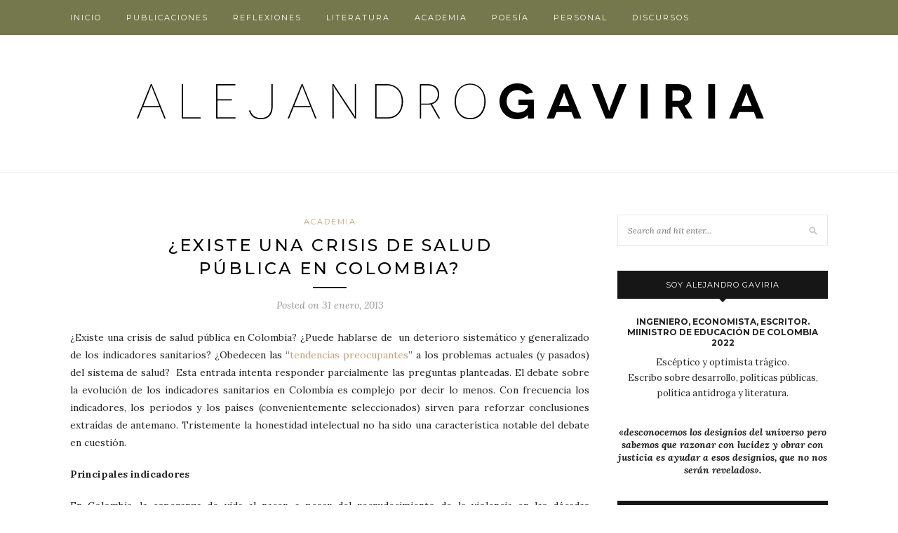

--- FILE ---
content_type: text/html; charset=UTF-8
request_url: https://agaviria.co/2013/01/existe-una-crisis-de-salud-publica-en.html
body_size: 32016
content:
<!DOCTYPE html>
<html lang="es">
<head>

	<meta charset="UTF-8">
	<meta http-equiv="X-UA-Compatible" content="IE=edge">
	<meta name="viewport" content="width=device-width, initial-scale=1">

	<link rel="profile" href="http://gmpg.org/xfn/11" />
	
	<link rel="alternate" type="application/rss+xml" title="Alejandro Gaviria RSS Feed" href="https://agaviria.co/feed" />
	<link rel="alternate" type="application/atom+xml" title="Alejandro Gaviria Atom Feed" href="https://agaviria.co/feed/atom" />
	<link rel="pingback" href="https://agaviria.co/xmlrpc.php" />
	
	<title>¿Existe una crisis de salud pública en Colombia? &#8211; Alejandro Gaviria</title>
<meta name='robots' content='max-image-preview:large' />
	<style>img:is([sizes="auto" i], [sizes^="auto," i]) { contain-intrinsic-size: 3000px 1500px }</style>
	<link rel='dns-prefetch' href='//fonts.googleapis.com' />
<link rel="alternate" type="application/rss+xml" title="Alejandro Gaviria &raquo; Feed" href="https://agaviria.co/feed" />
<link rel="alternate" type="application/rss+xml" title="Alejandro Gaviria &raquo; Feed de los comentarios" href="https://agaviria.co/comments/feed" />
<link rel="alternate" type="application/rss+xml" title="Alejandro Gaviria &raquo; Comentario ¿Existe una crisis de salud pública en Colombia? del feed" href="https://agaviria.co/2013/01/existe-una-crisis-de-salud-publica-en.html/feed" />
		<!-- This site uses the Google Analytics by MonsterInsights plugin v9.11.1 - Using Analytics tracking - https://www.monsterinsights.com/ -->
		<!-- Nota: MonsterInsights no está actualmente configurado en este sitio. El dueño del sitio necesita identificarse usando su cuenta de Google Analytics en el panel de ajustes de MonsterInsights. -->
					<!-- No tracking code set -->
				<!-- / Google Analytics by MonsterInsights -->
		<script type="text/javascript">
/* <![CDATA[ */
window._wpemojiSettings = {"baseUrl":"https:\/\/s.w.org\/images\/core\/emoji\/16.0.1\/72x72\/","ext":".png","svgUrl":"https:\/\/s.w.org\/images\/core\/emoji\/16.0.1\/svg\/","svgExt":".svg","source":{"concatemoji":"https:\/\/agaviria.co\/wp-includes\/js\/wp-emoji-release.min.js?ver=6.8.3"}};
/*! This file is auto-generated */
!function(s,n){var o,i,e;function c(e){try{var t={supportTests:e,timestamp:(new Date).valueOf()};sessionStorage.setItem(o,JSON.stringify(t))}catch(e){}}function p(e,t,n){e.clearRect(0,0,e.canvas.width,e.canvas.height),e.fillText(t,0,0);var t=new Uint32Array(e.getImageData(0,0,e.canvas.width,e.canvas.height).data),a=(e.clearRect(0,0,e.canvas.width,e.canvas.height),e.fillText(n,0,0),new Uint32Array(e.getImageData(0,0,e.canvas.width,e.canvas.height).data));return t.every(function(e,t){return e===a[t]})}function u(e,t){e.clearRect(0,0,e.canvas.width,e.canvas.height),e.fillText(t,0,0);for(var n=e.getImageData(16,16,1,1),a=0;a<n.data.length;a++)if(0!==n.data[a])return!1;return!0}function f(e,t,n,a){switch(t){case"flag":return n(e,"\ud83c\udff3\ufe0f\u200d\u26a7\ufe0f","\ud83c\udff3\ufe0f\u200b\u26a7\ufe0f")?!1:!n(e,"\ud83c\udde8\ud83c\uddf6","\ud83c\udde8\u200b\ud83c\uddf6")&&!n(e,"\ud83c\udff4\udb40\udc67\udb40\udc62\udb40\udc65\udb40\udc6e\udb40\udc67\udb40\udc7f","\ud83c\udff4\u200b\udb40\udc67\u200b\udb40\udc62\u200b\udb40\udc65\u200b\udb40\udc6e\u200b\udb40\udc67\u200b\udb40\udc7f");case"emoji":return!a(e,"\ud83e\udedf")}return!1}function g(e,t,n,a){var r="undefined"!=typeof WorkerGlobalScope&&self instanceof WorkerGlobalScope?new OffscreenCanvas(300,150):s.createElement("canvas"),o=r.getContext("2d",{willReadFrequently:!0}),i=(o.textBaseline="top",o.font="600 32px Arial",{});return e.forEach(function(e){i[e]=t(o,e,n,a)}),i}function t(e){var t=s.createElement("script");t.src=e,t.defer=!0,s.head.appendChild(t)}"undefined"!=typeof Promise&&(o="wpEmojiSettingsSupports",i=["flag","emoji"],n.supports={everything:!0,everythingExceptFlag:!0},e=new Promise(function(e){s.addEventListener("DOMContentLoaded",e,{once:!0})}),new Promise(function(t){var n=function(){try{var e=JSON.parse(sessionStorage.getItem(o));if("object"==typeof e&&"number"==typeof e.timestamp&&(new Date).valueOf()<e.timestamp+604800&&"object"==typeof e.supportTests)return e.supportTests}catch(e){}return null}();if(!n){if("undefined"!=typeof Worker&&"undefined"!=typeof OffscreenCanvas&&"undefined"!=typeof URL&&URL.createObjectURL&&"undefined"!=typeof Blob)try{var e="postMessage("+g.toString()+"("+[JSON.stringify(i),f.toString(),p.toString(),u.toString()].join(",")+"));",a=new Blob([e],{type:"text/javascript"}),r=new Worker(URL.createObjectURL(a),{name:"wpTestEmojiSupports"});return void(r.onmessage=function(e){c(n=e.data),r.terminate(),t(n)})}catch(e){}c(n=g(i,f,p,u))}t(n)}).then(function(e){for(var t in e)n.supports[t]=e[t],n.supports.everything=n.supports.everything&&n.supports[t],"flag"!==t&&(n.supports.everythingExceptFlag=n.supports.everythingExceptFlag&&n.supports[t]);n.supports.everythingExceptFlag=n.supports.everythingExceptFlag&&!n.supports.flag,n.DOMReady=!1,n.readyCallback=function(){n.DOMReady=!0}}).then(function(){return e}).then(function(){var e;n.supports.everything||(n.readyCallback(),(e=n.source||{}).concatemoji?t(e.concatemoji):e.wpemoji&&e.twemoji&&(t(e.twemoji),t(e.wpemoji)))}))}((window,document),window._wpemojiSettings);
/* ]]> */
</script>
<link rel='stylesheet' id='sbi_styles-css' href='https://agaviria.co/wp-content/plugins/instagram-feed/css/sbi-styles.min.css?ver=6.10.0' type='text/css' media='all' />
<style id='wp-emoji-styles-inline-css' type='text/css'>

	img.wp-smiley, img.emoji {
		display: inline !important;
		border: none !important;
		box-shadow: none !important;
		height: 1em !important;
		width: 1em !important;
		margin: 0 0.07em !important;
		vertical-align: -0.1em !important;
		background: none !important;
		padding: 0 !important;
	}
</style>
<link rel='stylesheet' id='wp-block-library-css' href='https://agaviria.co/wp-includes/css/dist/block-library/style.min.css?ver=6.8.3' type='text/css' media='all' />
<style id='classic-theme-styles-inline-css' type='text/css'>
/*! This file is auto-generated */
.wp-block-button__link{color:#fff;background-color:#32373c;border-radius:9999px;box-shadow:none;text-decoration:none;padding:calc(.667em + 2px) calc(1.333em + 2px);font-size:1.125em}.wp-block-file__button{background:#32373c;color:#fff;text-decoration:none}
</style>
<link rel='stylesheet' id='font-awesome-css' href='https://agaviria.co/wp-content/plugins/contact-widgets/assets/css/font-awesome.min.css?ver=4.7.0' type='text/css' media='all' />
<style id='global-styles-inline-css' type='text/css'>
:root{--wp--preset--aspect-ratio--square: 1;--wp--preset--aspect-ratio--4-3: 4/3;--wp--preset--aspect-ratio--3-4: 3/4;--wp--preset--aspect-ratio--3-2: 3/2;--wp--preset--aspect-ratio--2-3: 2/3;--wp--preset--aspect-ratio--16-9: 16/9;--wp--preset--aspect-ratio--9-16: 9/16;--wp--preset--color--black: #000000;--wp--preset--color--cyan-bluish-gray: #abb8c3;--wp--preset--color--white: #ffffff;--wp--preset--color--pale-pink: #f78da7;--wp--preset--color--vivid-red: #cf2e2e;--wp--preset--color--luminous-vivid-orange: #ff6900;--wp--preset--color--luminous-vivid-amber: #fcb900;--wp--preset--color--light-green-cyan: #7bdcb5;--wp--preset--color--vivid-green-cyan: #00d084;--wp--preset--color--pale-cyan-blue: #8ed1fc;--wp--preset--color--vivid-cyan-blue: #0693e3;--wp--preset--color--vivid-purple: #9b51e0;--wp--preset--gradient--vivid-cyan-blue-to-vivid-purple: linear-gradient(135deg,rgba(6,147,227,1) 0%,rgb(155,81,224) 100%);--wp--preset--gradient--light-green-cyan-to-vivid-green-cyan: linear-gradient(135deg,rgb(122,220,180) 0%,rgb(0,208,130) 100%);--wp--preset--gradient--luminous-vivid-amber-to-luminous-vivid-orange: linear-gradient(135deg,rgba(252,185,0,1) 0%,rgba(255,105,0,1) 100%);--wp--preset--gradient--luminous-vivid-orange-to-vivid-red: linear-gradient(135deg,rgba(255,105,0,1) 0%,rgb(207,46,46) 100%);--wp--preset--gradient--very-light-gray-to-cyan-bluish-gray: linear-gradient(135deg,rgb(238,238,238) 0%,rgb(169,184,195) 100%);--wp--preset--gradient--cool-to-warm-spectrum: linear-gradient(135deg,rgb(74,234,220) 0%,rgb(151,120,209) 20%,rgb(207,42,186) 40%,rgb(238,44,130) 60%,rgb(251,105,98) 80%,rgb(254,248,76) 100%);--wp--preset--gradient--blush-light-purple: linear-gradient(135deg,rgb(255,206,236) 0%,rgb(152,150,240) 100%);--wp--preset--gradient--blush-bordeaux: linear-gradient(135deg,rgb(254,205,165) 0%,rgb(254,45,45) 50%,rgb(107,0,62) 100%);--wp--preset--gradient--luminous-dusk: linear-gradient(135deg,rgb(255,203,112) 0%,rgb(199,81,192) 50%,rgb(65,88,208) 100%);--wp--preset--gradient--pale-ocean: linear-gradient(135deg,rgb(255,245,203) 0%,rgb(182,227,212) 50%,rgb(51,167,181) 100%);--wp--preset--gradient--electric-grass: linear-gradient(135deg,rgb(202,248,128) 0%,rgb(113,206,126) 100%);--wp--preset--gradient--midnight: linear-gradient(135deg,rgb(2,3,129) 0%,rgb(40,116,252) 100%);--wp--preset--font-size--small: 13px;--wp--preset--font-size--medium: 20px;--wp--preset--font-size--large: 36px;--wp--preset--font-size--x-large: 42px;--wp--preset--spacing--20: 0.44rem;--wp--preset--spacing--30: 0.67rem;--wp--preset--spacing--40: 1rem;--wp--preset--spacing--50: 1.5rem;--wp--preset--spacing--60: 2.25rem;--wp--preset--spacing--70: 3.38rem;--wp--preset--spacing--80: 5.06rem;--wp--preset--shadow--natural: 6px 6px 9px rgba(0, 0, 0, 0.2);--wp--preset--shadow--deep: 12px 12px 50px rgba(0, 0, 0, 0.4);--wp--preset--shadow--sharp: 6px 6px 0px rgba(0, 0, 0, 0.2);--wp--preset--shadow--outlined: 6px 6px 0px -3px rgba(255, 255, 255, 1), 6px 6px rgba(0, 0, 0, 1);--wp--preset--shadow--crisp: 6px 6px 0px rgba(0, 0, 0, 1);}:where(.is-layout-flex){gap: 0.5em;}:where(.is-layout-grid){gap: 0.5em;}body .is-layout-flex{display: flex;}.is-layout-flex{flex-wrap: wrap;align-items: center;}.is-layout-flex > :is(*, div){margin: 0;}body .is-layout-grid{display: grid;}.is-layout-grid > :is(*, div){margin: 0;}:where(.wp-block-columns.is-layout-flex){gap: 2em;}:where(.wp-block-columns.is-layout-grid){gap: 2em;}:where(.wp-block-post-template.is-layout-flex){gap: 1.25em;}:where(.wp-block-post-template.is-layout-grid){gap: 1.25em;}.has-black-color{color: var(--wp--preset--color--black) !important;}.has-cyan-bluish-gray-color{color: var(--wp--preset--color--cyan-bluish-gray) !important;}.has-white-color{color: var(--wp--preset--color--white) !important;}.has-pale-pink-color{color: var(--wp--preset--color--pale-pink) !important;}.has-vivid-red-color{color: var(--wp--preset--color--vivid-red) !important;}.has-luminous-vivid-orange-color{color: var(--wp--preset--color--luminous-vivid-orange) !important;}.has-luminous-vivid-amber-color{color: var(--wp--preset--color--luminous-vivid-amber) !important;}.has-light-green-cyan-color{color: var(--wp--preset--color--light-green-cyan) !important;}.has-vivid-green-cyan-color{color: var(--wp--preset--color--vivid-green-cyan) !important;}.has-pale-cyan-blue-color{color: var(--wp--preset--color--pale-cyan-blue) !important;}.has-vivid-cyan-blue-color{color: var(--wp--preset--color--vivid-cyan-blue) !important;}.has-vivid-purple-color{color: var(--wp--preset--color--vivid-purple) !important;}.has-black-background-color{background-color: var(--wp--preset--color--black) !important;}.has-cyan-bluish-gray-background-color{background-color: var(--wp--preset--color--cyan-bluish-gray) !important;}.has-white-background-color{background-color: var(--wp--preset--color--white) !important;}.has-pale-pink-background-color{background-color: var(--wp--preset--color--pale-pink) !important;}.has-vivid-red-background-color{background-color: var(--wp--preset--color--vivid-red) !important;}.has-luminous-vivid-orange-background-color{background-color: var(--wp--preset--color--luminous-vivid-orange) !important;}.has-luminous-vivid-amber-background-color{background-color: var(--wp--preset--color--luminous-vivid-amber) !important;}.has-light-green-cyan-background-color{background-color: var(--wp--preset--color--light-green-cyan) !important;}.has-vivid-green-cyan-background-color{background-color: var(--wp--preset--color--vivid-green-cyan) !important;}.has-pale-cyan-blue-background-color{background-color: var(--wp--preset--color--pale-cyan-blue) !important;}.has-vivid-cyan-blue-background-color{background-color: var(--wp--preset--color--vivid-cyan-blue) !important;}.has-vivid-purple-background-color{background-color: var(--wp--preset--color--vivid-purple) !important;}.has-black-border-color{border-color: var(--wp--preset--color--black) !important;}.has-cyan-bluish-gray-border-color{border-color: var(--wp--preset--color--cyan-bluish-gray) !important;}.has-white-border-color{border-color: var(--wp--preset--color--white) !important;}.has-pale-pink-border-color{border-color: var(--wp--preset--color--pale-pink) !important;}.has-vivid-red-border-color{border-color: var(--wp--preset--color--vivid-red) !important;}.has-luminous-vivid-orange-border-color{border-color: var(--wp--preset--color--luminous-vivid-orange) !important;}.has-luminous-vivid-amber-border-color{border-color: var(--wp--preset--color--luminous-vivid-amber) !important;}.has-light-green-cyan-border-color{border-color: var(--wp--preset--color--light-green-cyan) !important;}.has-vivid-green-cyan-border-color{border-color: var(--wp--preset--color--vivid-green-cyan) !important;}.has-pale-cyan-blue-border-color{border-color: var(--wp--preset--color--pale-cyan-blue) !important;}.has-vivid-cyan-blue-border-color{border-color: var(--wp--preset--color--vivid-cyan-blue) !important;}.has-vivid-purple-border-color{border-color: var(--wp--preset--color--vivid-purple) !important;}.has-vivid-cyan-blue-to-vivid-purple-gradient-background{background: var(--wp--preset--gradient--vivid-cyan-blue-to-vivid-purple) !important;}.has-light-green-cyan-to-vivid-green-cyan-gradient-background{background: var(--wp--preset--gradient--light-green-cyan-to-vivid-green-cyan) !important;}.has-luminous-vivid-amber-to-luminous-vivid-orange-gradient-background{background: var(--wp--preset--gradient--luminous-vivid-amber-to-luminous-vivid-orange) !important;}.has-luminous-vivid-orange-to-vivid-red-gradient-background{background: var(--wp--preset--gradient--luminous-vivid-orange-to-vivid-red) !important;}.has-very-light-gray-to-cyan-bluish-gray-gradient-background{background: var(--wp--preset--gradient--very-light-gray-to-cyan-bluish-gray) !important;}.has-cool-to-warm-spectrum-gradient-background{background: var(--wp--preset--gradient--cool-to-warm-spectrum) !important;}.has-blush-light-purple-gradient-background{background: var(--wp--preset--gradient--blush-light-purple) !important;}.has-blush-bordeaux-gradient-background{background: var(--wp--preset--gradient--blush-bordeaux) !important;}.has-luminous-dusk-gradient-background{background: var(--wp--preset--gradient--luminous-dusk) !important;}.has-pale-ocean-gradient-background{background: var(--wp--preset--gradient--pale-ocean) !important;}.has-electric-grass-gradient-background{background: var(--wp--preset--gradient--electric-grass) !important;}.has-midnight-gradient-background{background: var(--wp--preset--gradient--midnight) !important;}.has-small-font-size{font-size: var(--wp--preset--font-size--small) !important;}.has-medium-font-size{font-size: var(--wp--preset--font-size--medium) !important;}.has-large-font-size{font-size: var(--wp--preset--font-size--large) !important;}.has-x-large-font-size{font-size: var(--wp--preset--font-size--x-large) !important;}
:where(.wp-block-post-template.is-layout-flex){gap: 1.25em;}:where(.wp-block-post-template.is-layout-grid){gap: 1.25em;}
:where(.wp-block-columns.is-layout-flex){gap: 2em;}:where(.wp-block-columns.is-layout-grid){gap: 2em;}
:root :where(.wp-block-pullquote){font-size: 1.5em;line-height: 1.6;}
</style>
<link rel='stylesheet' id='ctf_styles-css' href='https://agaviria.co/wp-content/plugins/custom-twitter-feeds/css/ctf-styles.min.css?ver=2.3.1' type='text/css' media='all' />
<link rel='stylesheet' id='wp-components-css' href='https://agaviria.co/wp-includes/css/dist/components/style.min.css?ver=6.8.3' type='text/css' media='all' />
<link rel='stylesheet' id='godaddy-styles-css' href='https://agaviria.co/wp-content/mu-plugins/vendor/wpex/godaddy-launch/includes/Dependencies/GoDaddy/Styles/build/latest.css?ver=2.0.2' type='text/css' media='all' />
<link rel='stylesheet' id='solopine_style-css' href='https://agaviria.co/wp-content/themes/redwood/style.css?ver=1.7' type='text/css' media='all' />
<style id='solopine_style-inline-css' type='text/css'>
#top-bar, .slicknav_menu { background: #75774d; }
</style>
<link rel='stylesheet' id='fontawesome-css' href='https://agaviria.co/wp-content/themes/redwood/css/font-awesome.min.css?ver=6.8.3' type='text/css' media='all' />
<link rel='stylesheet' id='bxslider-css' href='https://agaviria.co/wp-content/themes/redwood/css/jquery.bxslider.css?ver=6.8.3' type='text/css' media='all' />
<link rel='stylesheet' id='solopine_responsive-css' href='https://agaviria.co/wp-content/themes/redwood/css/responsive.css?ver=6.8.3' type='text/css' media='all' />
<link rel='stylesheet' id='redwood-fonts-css' href='https://fonts.googleapis.com/css?family=Lora%3A400%2C700%2C400italic%2C700italic%26subset%3Dlatin%2Clatin-ext%7CMontserrat%3A400%2C500%2C700%26subset%3Dlatin%2Clatin-ext&#038;ver=1.7' type='text/css' media='all' />
<script type="text/javascript" src="https://agaviria.co/wp-includes/js/jquery/jquery.min.js?ver=3.7.1" id="jquery-core-js"></script>
<script type="text/javascript" src="https://agaviria.co/wp-includes/js/jquery/jquery-migrate.min.js?ver=3.4.1" id="jquery-migrate-js"></script>
<link rel="https://api.w.org/" href="https://agaviria.co/wp-json/" /><link rel="alternate" title="JSON" type="application/json" href="https://agaviria.co/wp-json/wp/v2/posts/483" /><link rel="EditURI" type="application/rsd+xml" title="RSD" href="https://agaviria.co/xmlrpc.php?rsd" />
<link rel="canonical" href="https://agaviria.co/2013/01/existe-una-crisis-de-salud-publica-en.html" />
<link rel='shortlink' href='https://agaviria.co/?p=483' />
<link rel="alternate" title="oEmbed (JSON)" type="application/json+oembed" href="https://agaviria.co/wp-json/oembed/1.0/embed?url=https%3A%2F%2Fagaviria.co%2F2013%2F01%2Fexiste-una-crisis-de-salud-publica-en.html" />
<link rel="alternate" title="oEmbed (XML)" type="text/xml+oembed" href="https://agaviria.co/wp-json/oembed/1.0/embed?url=https%3A%2F%2Fagaviria.co%2F2013%2F01%2Fexiste-una-crisis-de-salud-publica-en.html&#038;format=xml" />
<link rel="icon" href="https://agaviria.co/wp-content/uploads/2019/11/cropped-miniatura-32x32.png" sizes="32x32" />
<link rel="icon" href="https://agaviria.co/wp-content/uploads/2019/11/cropped-miniatura-192x192.png" sizes="192x192" />
<link rel="apple-touch-icon" href="https://agaviria.co/wp-content/uploads/2019/11/cropped-miniatura-180x180.png" />
<meta name="msapplication-TileImage" content="https://agaviria.co/wp-content/uploads/2019/11/cropped-miniatura-270x270.png" />
		<style type="text/css" id="wp-custom-css">
			@media only screen and (max-width: 600px) {
.container {
    width: 100%;
		padding:0px 15px;
		margin:0px;
}
}		</style>
			
</head>

<body class="wp-singular post-template-default single single-post postid-483 single-format-standard wp-theme-redwood">

	<div id="top-bar">
		
		<div class="container">
			
			<div id="nav-wrapper">
				<ul id="menu-alejandro-gaviria" class="menu"><li id="menu-item-2178" class="menu-item menu-item-type-custom menu-item-object-custom menu-item-home menu-item-2178"><a href="https://agaviria.co">Inicio</a></li>
<li id="menu-item-2258" class="menu-item menu-item-type-custom menu-item-object-custom menu-item-2258"><a href="https://agaviria.co/publicaciones">Publicaciones</a></li>
<li id="menu-item-1827" class="menu-item menu-item-type-taxonomy menu-item-object-category menu-item-1827"><a href="https://agaviria.co/category/reflexiones">Reflexiones</a></li>
<li id="menu-item-1828" class="menu-item menu-item-type-taxonomy menu-item-object-category menu-item-1828"><a href="https://agaviria.co/category/literatura">Literatura</a></li>
<li id="menu-item-1829" class="menu-item menu-item-type-taxonomy menu-item-object-category current-post-ancestor current-menu-parent current-post-parent menu-item-1829"><a href="https://agaviria.co/category/academia">Academia</a></li>
<li id="menu-item-1830" class="menu-item menu-item-type-taxonomy menu-item-object-category menu-item-1830"><a href="https://agaviria.co/category/poesia">Poesía</a></li>
<li id="menu-item-1831" class="menu-item menu-item-type-taxonomy menu-item-object-category menu-item-1831"><a href="https://agaviria.co/category/personal">Personal</a></li>
<li id="menu-item-1832" class="menu-item menu-item-type-taxonomy menu-item-object-category menu-item-1832"><a href="https://agaviria.co/category/discursos">Discursos</a></li>
</ul>			</div>
			
			<div class="menu-mobile"></div>
			
						
						
		</div>
		
	</div>
	
	<header id="header" class="noslider">
		
		<div class="container">
			
			<div id="logo">
				
									
											<h2><a href="https://agaviria.co/"><img src="https://agaviria.co/wp-content/uploads/2019/11/header-Alejandro-Gaviria.png" alt="Alejandro Gaviria" /></a></h2>
										
								
			</div>
			
		</div>
		
	</header>	
	<div class="container">
		
		<div id="content">
			
						
			<div id="main" >
			
								
					<article id="post-483" class="post-483 post type-post status-publish format-standard hentry category-academia">
					
	<div class="post-header">
		
				<span class="cat"><a href="https://agaviria.co/category/academia" rel="category tag">Academia</a></span>
				
					<h1 class="entry-title">¿Existe una crisis de salud pública en Colombia?</h1>
				
		<span class="title-divider"></span>
		
				<span class="post-date">Posted on <span class="date updated published">31 enero, 2013</span></span>
				
	</div>
	
			
				
		
	<div class="post-entry">
		
				
			<div class="MsoNormal" style="text-align: justify;">
<p>¿Existe una crisis de salud pública en Colombia? ¿Puede hablarse de&nbsp; un deterioro sistemático y generalizado de los indicadores sanitarios? ¿Obedecen las “<a href="http://www.elespectador.com/opinion/columna-399443-tendencias-muy-preocupantes">tendencias preocupantes</a>” a los problemas actuales (y pasados) del sistema de salud?&nbsp; Esta entrada intenta responder parcialmente las preguntas planteadas. El debate sobre la evolución de los indicadores sanitarios en Colombia es complejo por decir lo menos. Con frecuencia los indicadores, los períodos y los países (convenientemente seleccionados) sirven para reforzar conclusiones extraídas de antemano. Tristemente la honestidad intelectual no ha sido una característica notable del debate en cuestión.</p>
<p><strong>Principales indicadores </strong></p>
<p>En Colombia, la esperanza de vida al nacer, a pesar del recrudecimiento de la violencia en las décadas precedentes, <a href="http://www.google.com/publicdata/explore?ds=kthk374hkr6tr_&amp;ctype=l&amp;strail=false&amp;bcs=d&amp;nselm=h&amp;met_y=indicator_103106&amp;scale_y=lin&amp;ind_y=false&amp;rdim=country&amp;idim=country:4203:2703:4003&amp;ifdim=country&amp;hl=en&amp;dl=en&amp;ind=false&amp;icfg&amp;iconSize=0.5">ha progresado a una tasa similar a la de otros países de la región</a>.&nbsp; La progresión ha sido casi idéntica a la de Brasil. Con respecto Chile, como puede verse en el enlace anterior, la diferencia se mantuvo constante durante los últimos 30 años. <a href="http://www.google.com/publicdata/explore?ds=kthk374hkr6tr_&amp;ctype=l&amp;strail=false&amp;bcs=d&amp;nselm=h&amp;met_y=indicator_57506&amp;scale_y=lin&amp;ind_y=false&amp;rdim=country&amp;idim=country:4203:2703:4003&amp;ifdim=country&amp;hl=en&amp;dl=en&amp;ind=false&amp;icfg&amp;iconSize=0.5">La mortalidad infantil ha disminuido sustancialmente</a>. La diferencia con Chile, cabe reconocerlo, sigue siendo sustancial. Pero las cifras, como veremos, no sugieren una crisis de salud pública. Uno podría hablar, tal vez, de una tarea inacabada. O de retos pendientes. O de metas incumplidas. Pero no, en mi opinión, de una crisis sin atenuantes.</p>
<p>La prevalencia y la mortalidad por malaria han caído sustancialmente en los últimos años. La prevalencia de tuberculosis también ha disminuido de manera notable. La realidad de las coberturas de vacunación es más compleja. Las cifras oficiales muestran porcentajes inferiores a las coberturas útiles. Pero un ejercicio reciente, realizado por varios funcionarios del Ministerio de Salud y Protección Social con el acompañamiento de algunos de los&nbsp; demógrafos más connotadosdel país, mostró una realidad muy diferente. Si en lugar de usar las proyecciones demográficas del Dane, se usan los datos de población obtenidos a partir de las series de nacidos vivos, las coberturas están cercanas a 94%. En fin, las bajas coberturas parecieran estár asociadas más a los problemas del Dane que a los del sistema de salud.</p>
<p><strong>Otros indicadores</strong></p>
<p><a href="http://www.profamilia.org.co/encuestas/Profamilia/Profamilia/index.php?option=com_content&amp;view=article&amp;id=102&amp;Itemid=114&amp;limitstart=3">La desnutrición infantil también disminuyó durante los últimos quince años</a>. La desnutrición crónica para niños menores de cinco años pasó de 15,0% en 1990 a 9,0% en 2010. La desnutrición global de 8,4% a 4,5% durante el mismo período. El porcentaje de niños con bajo peso al nacer ha aumentado levemente por razones todavía en discusión. <a href="http://agaviria.uniandes.edu.co/papers_pub/Nutrition_and_Infant_Health_in_Colombia.pdf">El peso al nacer no guarda una relación precisa con las características socioeconómicas.</a> Tampoco parece estar fuertemente asociado a la cobertura de aseguramiento.</p>
<p>El embarazo adolescente aumentó durante&nbsp; las últimas décadas.&nbsp; Colombia sufrió así mismo una epidemia de crimen violento entre 1985 y 1995. Pero sería equivocado asociar estos fenómenos con las falencias del sistema de salud. <a href="http://agaviria.uniandes.edu.co/papers_pub/Teenage_Pregnancy_in_Colombia.pdf">El embarazo adolescente está asociado más a ciertas realidades socioeconómicas</a> (a las bajas expectativas de movilidad social, por ejemplo) que a aspectos remediables con políticas públicas tradicionales. <a href="http://agaviria.uniandes.edu.co/papers_pub/Increasing_Returns_and_the_Evolution_of_Violent_Crime_The_Case_of_Colombia.pdf">El aumento del crimen violento</a>, por su parte, obedeció más al surgimiento del narcotráfico que a cualquier otro factor casual.</p>
<p>Otros indicadores sugieren unas tendencias más preocupantes. La mortalidad materna se ha estancado a un nivel muy alto. Pero las cifras, miradas desde una perspectiva de mediano plazo, no sugieren &nbsp;la catástrofe a la que se alude con frecuencia. La incidencia de sífilis congénita ha aumentado sustancialmente, <a href="http://www.keycorrespondents.org/2011/11/02/syphilis-resurgence-puts-pregnant-women-and-their-babies-at-risk/">como ha ocurrido en otros países en desarrollo</a>. Probablemente este aumento obedece a deficiencias en la calidad de la atención: el acceso a controles prenatales ha aumentado, pero no tanto así su calidad y pertinencia. Sea lo que sea, las tendencias globales deberían hacer parte de la discusión y del diagnóstico sobre un problema acuciante.</p>
<div class="separator" style="clear: both; text-align: center;"><a style="margin-left: 1em; margin-right: 1em;" href="https://agaviria.co/wp-content/uploads/2013/01/mmaterna.jpg"><img fetchpriority="high" decoding="async" class="aligncenter" src="https://agaviria.co/wp-content/uploads/2013/01/mmaterna.jpg" width="400" height="185" border="0"></a></div>
<p><span style="font-family: Arial,Helvetica,sans-serif;"><span style="font-size: small;"><span style="line-height: 115%;">&nbsp;</span><b></b></span></span></p>
<p><strong>Prestación de servicios</strong><b></b></p>
<p>De tiempo atrás ha existido un intenso debate sobre la relación entre la cobertura de aseguramiento y el acceso efectivo a servicios médicos. Las cifras de la última Encuesta Nacional de Demografía y Salud dan algunas lucessobre este importante debate. El aseguramiento está asociado a un mayor acceso a consultas y tratamientos médicos y a una disminución en la automedicación y en las barreras socioeconómicas a la atención. Las cifras mostradas abajo son casi incontrovertibles.</p>
<div class="MsoNormal" style="text-align: justify;">
<div class="separator" style="clear: both; text-align: center;"><a style="margin-left: 1em; margin-right: 1em;" href="https://agaviria.co/wp-content/uploads/2013/01/Sin-título.png"><img decoding="async" class="aligncenter" src="https://agaviria.co/wp-content/uploads/2013/01/Sin-título.png" width="400" height="140" border="0"></a></div>
</div>
<p class="MsoNormal" style="text-align: justify;">
Según la Encuesta de Calidad de Vida del Dane, la no atención en caso de enfermedad pasó de 19% en 1990 a 2% en 2011. Según la misma encuesta, la atención médica del parto en el quintil inferior de la distribución del ingreso se duplicó en el mismo período, pasó de 39% en 1990 a 84% en 2011. Estas cifras, casi sobra decirlo, no sugieren una crisis en la prestación de servicios. Todo lo contrario.</p>
<div class="separator" style="clear: both; text-align: center;"><a style="margin-left: 1em; margin-right: 1em;" href="https://agaviria.co/wp-content/uploads/2013/01/parto.png"><img decoding="async" class="aligncenter" src="https://agaviria.co/wp-content/uploads/2013/01/parto.png" width="400" height="281" border="0"></a></div>
<div style="text-align: justify;">
<p style="text-align: justify;">
Las percepciones sobre el acceso son coherentes con los resultados anteriores. Casi 20% de los colombianos considera que no podrían acceder oportunamente a los servicios de salud en caso de una enfermedad. Pero, como se muestra abajo, la mayoría dice lo contrario, confía en un acceso oportuno (Encuesta Evaluación de los Servicios de las EPS 2012, MSPS). Más allá de estas percepciones, el Plan Obligatorio en Salud (POS) es una conquista social de los colombianos que debería protegerse en cualquier escenario de reforma.</p>
<div class="separator" style="clear: both; text-align: center;"><a style="margin-left: 1em; margin-right: 1em;" href="https://agaviria.co/wp-content/uploads/2013/01/percep.png"><img loading="lazy" decoding="async" class="aligncenter" src="https://agaviria.co/wp-content/uploads/2013/01/percep.png" width="400" height="252" border="0"></a></div>
<p>Por supuesto persisten muchos problemas en la calidad, oportunidad y la integralidad de los tratamientos médicos. La entrega de medicamentos es incierta por decir lo menos. Las salas de urgencias se han convertido en la puerta de entrada al sistema. Más preocupante aún, un estudio reciente mostró, de manera dramática si se quiere, que muchos niños enfermos de leucemia tienen que deambular por todo el país en busca de un tratamiento. En ocasiones pasaron meses antes de empezar un tratamiento. La deshumanización de los servicios de salud es uno de los aspectos más preocupantes del actual sistema.</p>
<p style="text-align: center;"><strong>Conclusiones </strong></p>
<p>Esta entrada es una invitación a un debate necesario. La polarización que domina la discusión actual sobre el sistema de salud en Colombia ha impedido un debate honesto sobre los logros y los fracasos del país en materia de salud pública. &nbsp;Cualquier intento de reforma debería, en mi opinión, necesariamente proteger los logros y tratar de corregir los extravíos.</p>
<p><a href="http://economia.uniandes.edu.co/publicaciones/dcede2010-30.pdf">En Colombia muchos académicos han negado recurrentemente la existencia de cualquier forma de progreso social</a>. Para ellos, la historia está hecha de frustraciones superpuestas, de fracasos sin atenuantes. Pero la realidad es más complicada. El progreso social suele ser discontinuo. Paradójico incluso. La <a href="http://books.google.com.co/books?id=dgc5AAAAIAAJ&amp;pg=PA155&amp;lpg=PA155&amp;dq=fracasomania&amp;source=bl&amp;ots=z8obEV7MY6&amp;sig=NFcoRxDYfzrI82cmSzMAnTjZPOA&amp;hl=es&amp;sa=X&amp;ei=OuUKUbW9Foei8ATY8ID4Dw&amp;ved=0CHAQ6AEwCA#v=onepage&amp;q=fracasomania&amp;f=false">fracasomania</a> que ha dominado el debate sobre el sistema de salud no solo es equivocada. Promueve al mismo tiempo una idea ingenua del cambio social, sugiere una disyuntiva falsa entre un sistema “injusto y corrupto, que no admite la posibilidad de mejora, y otro, racional y armonioso, que ya no sería necesario mejorar”.</p>
</div>
</div>
			
				
				
							
						
	</div>
	
		
	<div class="post-share">
	
				<div class="post-share-box share-comments">
			<a href="https://agaviria.co/2013/01/existe-una-crisis-de-salud-publica-en.html#comments"><span>61</span> Comments</a>		</div>
				
				<div class="post-share-box share-buttons">
					</div>
				
				<div class="post-share-box share-author">
			<span>By</span> <span class="vcard author"><span class="fn"><a href="https://agaviria.co/author/administrador" title="Entradas de administrador" rel="author">administrador</a></span></span>
		</div>
				
	</div>
		
				<div class="post-author">
		
	<div class="author-img">
		<img alt='' src='https://secure.gravatar.com/avatar/1ce1d10a9dcd9fa539dcdddd036a9988934a0368550fa37fb84dc9a8a8b2cd45?s=100&#038;d=mm&#038;r=g' srcset='https://secure.gravatar.com/avatar/1ce1d10a9dcd9fa539dcdddd036a9988934a0368550fa37fb84dc9a8a8b2cd45?s=200&#038;d=mm&#038;r=g 2x' class='avatar avatar-100 photo' height='100' width='100' loading='lazy' decoding='async'/>	</div>
	
	<div class="author-content">
		<h5><a href="https://agaviria.co/author/administrador" title="Entradas de administrador" rel="author">administrador</a></h5>
		<p></p>
			</div>
	
</div>			
						<div class="post-related"><div class="post-box"><h4 class="post-box-title"><span>You Might Also Like</span></h4></div>
						<div class="item-related">
					
										
					<h3><a href="https://agaviria.co/2013/03/mas-respuestas-sobre-la-reforma-la-salud.html">Más respuestas sobre la reforma a la salud</a></h3>
					<span class="date">3 marzo, 2013</span>
					
				</div>
						<div class="item-related">
					
										
					<h3><a href="https://agaviria.co/2014/03/reforma-la-salud-y-complejidad.html">Reforma a la salud y complejidad</a></h3>
					<span class="date">17 marzo, 2014</span>
					
				</div>
						<div class="item-related">
					
										<a href="https://agaviria.co/2018/09/economia-politica-de-la-politica.html"><img width="343" height="400" src="https://agaviria.co/wp-content/uploads/2018/09/EconomC3ADapolC3ADticadelapolC3ADticaeconC3B3mica28129-343x400.jpg" class="attachment-solopine-misc-thumb size-solopine-misc-thumb wp-post-image" alt="" decoding="async" loading="lazy" /></a>
										
					<h3><a href="https://agaviria.co/2018/09/economia-politica-de-la-politica.html">Economía política de la política económica</a></h3>
					<span class="date">7 septiembre, 2018</span>
					
				</div>
		</div>			
		
		<div class="post-comments" id="comments">
	
	<div class='comments'><ul>		<li class="comment even thread-even depth-1" id="comment-42722">
			
			<div class="thecomment">
						
				<div class="author-img">
					<img alt='' src='https://secure.gravatar.com/avatar/?s=60&#038;d=mm&#038;r=g' srcset='https://secure.gravatar.com/avatar/?s=120&#038;d=mm&#038;r=g 2x' class='avatar avatar-60 photo avatar-default' height='60' width='60' loading='lazy' decoding='async'/>				</div>
				
				<div class="comment-text">
					<span class="reply">
																	</span>
					<h6 class="author"><a href="https://www.blogger.com/profile/07634563791540261616" class="url" rel="ugc external nofollow">Ðavid A. Osorio S.</a></h6>
					<span class="date">31 enero, 2013 at 9:03 pm</span>
										<p>Señor Ministro, nos quedamos esperando que se pronunciara en contra de la pseudociencia y exigiera estándares modernos para aceptar cualquier tipo de tratamientos y terapias, limitando el poder dañino de los negocios naturistas y anticientíficos.</p>
<p>¿Algunas palabras al respecto?</p>
				</div>
						
			</div>
			
		</li>

		</li><!-- #comment-## -->
		<li class="comment odd alt thread-odd thread-alt depth-1" id="comment-42723">
			
			<div class="thecomment">
						
				<div class="author-img">
					<img alt='' src='https://secure.gravatar.com/avatar/?s=60&#038;d=mm&#038;r=g' srcset='https://secure.gravatar.com/avatar/?s=120&#038;d=mm&#038;r=g 2x' class='avatar avatar-60 photo avatar-default' height='60' width='60' loading='lazy' decoding='async'/>				</div>
				
				<div class="comment-text">
					<span class="reply">
																	</span>
					<h6 class="author"><a href="https://www.blogger.com/profile/08910006598161301475" class="url" rel="ugc external nofollow">Alejandro Gaviria</a></h6>
					<span class="date">31 enero, 2013 at 9:07 pm</span>
										<p>Ya me toca escoger la peleas. Pero sí, diré algo al respecto en los próximos días. </p>
				</div>
						
			</div>
			
		</li>

		</li><!-- #comment-## -->
		<li class="comment even thread-even depth-1" id="comment-42724">
			
			<div class="thecomment">
						
				<div class="author-img">
					<img alt='' src='https://secure.gravatar.com/avatar/?s=60&#038;d=mm&#038;r=g' srcset='https://secure.gravatar.com/avatar/?s=120&#038;d=mm&#038;r=g 2x' class='avatar avatar-60 photo avatar-default' height='60' width='60' loading='lazy' decoding='async'/>				</div>
				
				<div class="comment-text">
					<span class="reply">
																	</span>
					<h6 class="author"><a href="https://www.blogger.com/profile/08910006598161301475" class="url" rel="ugc external nofollow">Alejandro Gaviria</a></h6>
					<span class="date">31 enero, 2013 at 9:29 pm</span>
										<p><a href="http://www.twitlonger.com/show/krjmvp" rel="nofollow">Aquí hay una opinión distinta.</a> </p>
				</div>
						
			</div>
			
		</li>

		</li><!-- #comment-## -->
		<li class="comment odd alt thread-odd thread-alt depth-1" id="comment-42727">
			
			<div class="thecomment">
						
				<div class="author-img">
					<img alt='' src='https://secure.gravatar.com/avatar/?s=60&#038;d=mm&#038;r=g' srcset='https://secure.gravatar.com/avatar/?s=120&#038;d=mm&#038;r=g 2x' class='avatar avatar-60 photo avatar-default' height='60' width='60' loading='lazy' decoding='async'/>				</div>
				
				<div class="comment-text">
					<span class="reply">
																	</span>
					<h6 class="author"><a href="https://www.blogger.com/profile/06760460386122578854" class="url" rel="ugc external nofollow">Gustavo Alexander Gonzalez Muñoz</a></h6>
					<span class="date">1 febrero, 2013 at 3:58 am</span>
										<p>Buenas noches Dr. Gaviria, Respetuosamente considero que si existe crisis, pero mas que en los indicadores es en la deshumanización, pero no de los servicios, como Ud. Lo menciona, la deshumanización es del modelo centrado en la enfermedad y que las aseguradoras han virado (no todas, ya que hay quienes lo hacen juiciosamente) la gestión del riesgo en salud hacia la gestión del riesgo financiero. Existen niños que con Dx de leucemia deambulan esperando inicio de atención, pero yo le pregunto: ¿Quién es el encargado o responsable de dar las autorizaciones y garantizar los tratamientos de manera oportuna? No son acaso las aseguradoras las que dilatan las autorizaciones, mientras tocan la puerta de la IPS que mas barato le venda, sin medir la calidad del servicio&#8230; Aquellas aseguradoras que transfieren a sus usuarios la escasa red de prestadores, que aun presta servicios a pesar de carteras antiguas y glosas irrisorias como extensas, ya que en lugar de utilizar la auditoria para mejorar la calidad de las atenciones, se han centrado en el control de costos y mediante los instrumentos de auditoria han respaldado las glosas y dilaciones para pagos, lo que va en contra del prestador, el cual por ÉTICA continua con la prestación de sus servicios, pero al costo que ya hemos sabido de cierres de clínicas y servicios por la crisis financiera que usted ya reconoció, pero todo va ligado a una crisis del modelo fallido, claro es que en salud publica hemos mejorado en algunos puntos y en otros incluso retrocedido, pero porque no todas las EPS hacen las cosas como debieran? Falta rectoría? La normatividad amplia y ambigua deja espacio para quiebres que rayan con la ilegalidad? Llamemos la como quiera: crisis, falencias, etc, pero hay que reconocer que el sistema mismo debe reestructurarse de base y eliminar la insana intermediación de algunos de los actores y fortalecer a quienes lo hacen bien. Muchas gracias por su atención y su interés en el tema.</p>
				</div>
						
			</div>
			
		</li>

		</li><!-- #comment-## -->
		<li class="comment even thread-even depth-1" id="comment-42728">
			
			<div class="thecomment">
						
				<div class="author-img">
					<img alt='' src='https://secure.gravatar.com/avatar/?s=60&#038;d=mm&#038;r=g' srcset='https://secure.gravatar.com/avatar/?s=120&#038;d=mm&#038;r=g 2x' class='avatar avatar-60 photo avatar-default' height='60' width='60' loading='lazy' decoding='async'/>				</div>
				
				<div class="comment-text">
					<span class="reply">
																	</span>
					<h6 class="author"><a href="https://www.blogger.com/profile/01062337407923572218" class="url" rel="ugc external nofollow">guerrero</a></h6>
					<span class="date">1 febrero, 2013 at 12:52 pm</span>
										<p>Es evidente que los indicadores mundiales en salud han mejorado: expectativa de vida al nacer, reducción de tasas de mortalidad materna e infantil. Colombia no es la excepción. Hay que proteger los logros, asumir nuevos desafíos, y avanzar en otras metas que siguen siendo intolerables de la salud publica. Así sea una sola muerte materna. Colombia con el gasto en salud que tiene puede y debe ir mucho mas de lo alcanzado. Ese es el desafío. Las EPS restringen servicios y los que sufren son los ciudadanos así hayamos aumentado servicios y coberturas. Hay que mejorar, avanzar y mirar a los que se quejan para darle un buen servicio y en lo posible evitar que se enfermen. Esa es nuestra obligación y deber como autoridad sanitaria.<br />Recomiendo este articulo:<br /><a href="http://www.jeguerrero.com/?p=835" rel="nofollow ugc">http://www.jeguerrero.com/?p=835</a></p>
				</div>
						
			</div>
			
		</li>

		</li><!-- #comment-## -->
		<li class="comment odd alt thread-odd thread-alt depth-1" id="comment-42729">
			
			<div class="thecomment">
						
				<div class="author-img">
					<img alt='' src='https://secure.gravatar.com/avatar/?s=60&#038;d=mm&#038;r=g' srcset='https://secure.gravatar.com/avatar/?s=120&#038;d=mm&#038;r=g 2x' class='avatar avatar-60 photo avatar-default' height='60' width='60' loading='lazy' decoding='async'/>				</div>
				
				<div class="comment-text">
					<span class="reply">
																	</span>
					<h6 class="author"><a href="https://www.blogger.com/profile/01062337407923572218" class="url" rel="ugc external nofollow">guerrero</a></h6>
					<span class="date">1 febrero, 2013 at 1:50 pm</span>
										<p>a proposito de este tema:</p>
<p>Carta al Sr Ministro de Salud sobre la crisis del sector: <a href="http://bit.ly/XXOBMX" rel="nofollow ugc">http://bit.ly/XXOBMX</a>  anexo <a href="http://bit.ly/11s41uQ" rel="nofollow ugc">http://bit.ly/11s41uQ</a>  firmada por 135 profesionales.</p>
				</div>
						
			</div>
			
		</li>

		</li><!-- #comment-## -->
		<li class="comment even thread-even depth-1" id="comment-42730">
			
			<div class="thecomment">
						
				<div class="author-img">
					<img alt='' src='https://secure.gravatar.com/avatar/?s=60&#038;d=mm&#038;r=g' srcset='https://secure.gravatar.com/avatar/?s=120&#038;d=mm&#038;r=g 2x' class='avatar avatar-60 photo avatar-default' height='60' width='60' loading='lazy' decoding='async'/>				</div>
				
				<div class="comment-text">
					<span class="reply">
																	</span>
					<h6 class="author">Anónimo</h6>
					<span class="date">1 febrero, 2013 at 2:17 pm</span>
										<p>Primero decían que todo era terrible, que habíamos retrocedido. Ahora dice que las mejoras son evidentes, que se dan en todas partes. La pobreza intelectual de los 135 académicos es lamentable. Un montón de profesores envejecidos, acostumbrados a la inercia de las universidades públicos, que ni siquiera conocen los datos. Pobre país. </p>
				</div>
						
			</div>
			
		</li>

		</li><!-- #comment-## -->
		<li class="comment odd alt thread-odd thread-alt depth-1" id="comment-42733">
			
			<div class="thecomment">
						
				<div class="author-img">
					<img alt='' src='https://secure.gravatar.com/avatar/?s=60&#038;d=mm&#038;r=g' srcset='https://secure.gravatar.com/avatar/?s=120&#038;d=mm&#038;r=g 2x' class='avatar avatar-60 photo avatar-default' height='60' width='60' loading='lazy' decoding='async'/>				</div>
				
				<div class="comment-text">
					<span class="reply">
																	</span>
					<h6 class="author"><a href="https://www.blogger.com/profile/07217864566283345068" class="url" rel="ugc external nofollow">Orlando Bustillo Jr</a></h6>
					<span class="date">1 febrero, 2013 at 4:39 pm</span>
										<p><a href="http://wwwgobustillocartagena.blogspot.com/2013/01/sistema-de-salud-atencion-sos.html" rel="nofollow ugc">http://wwwgobustillocartagena.blogspot.com/2013/01/sistema-de-salud-atencion-sos.html</a></p>
				</div>
						
			</div>
			
		</li>

		</li><!-- #comment-## -->
		<li class="comment even thread-even depth-1" id="comment-42734">
			
			<div class="thecomment">
						
				<div class="author-img">
					<img alt='' src='https://secure.gravatar.com/avatar/?s=60&#038;d=mm&#038;r=g' srcset='https://secure.gravatar.com/avatar/?s=120&#038;d=mm&#038;r=g 2x' class='avatar avatar-60 photo avatar-default' height='60' width='60' loading='lazy' decoding='async'/>				</div>
				
				<div class="comment-text">
					<span class="reply">
																	</span>
					<h6 class="author">Anónimo</h6>
					<span class="date">1 febrero, 2013 at 5:24 pm</span>
										<p>Decir que los médicos deben diseñar el sitema de salud es como decir que los choferes de buseta deben diseñar el sistema de transporte masivo. Los tipos solo piensan en su plata. Vean por ejemplo el comentario del ignorante Orlando Bustillo. </p>
				</div>
						
			</div>
			
		</li>

		</li><!-- #comment-## -->
		<li class="comment odd alt thread-odd thread-alt depth-1" id="comment-42735">
			
			<div class="thecomment">
						
				<div class="author-img">
					<img alt='' src='https://secure.gravatar.com/avatar/?s=60&#038;d=mm&#038;r=g' srcset='https://secure.gravatar.com/avatar/?s=120&#038;d=mm&#038;r=g 2x' class='avatar avatar-60 photo avatar-default' height='60' width='60' loading='lazy' decoding='async'/>				</div>
				
				<div class="comment-text">
					<span class="reply">
																	</span>
					<h6 class="author"><a href="https://www.blogger.com/profile/07217864566283345068" class="url" rel="ugc external nofollow">Orlando Bustillo Jr</a></h6>
					<span class="date">1 febrero, 2013 at 9:09 pm</span>
										<p>Acepto la buena voluntad , pero que no hay crisis? Que se dice de la oferta del recurso humano ? Ahora bien , En Cartagena no hay camas ni urgencias y han cerrado mas IPS y faltan muchísimas. El debate es largo. Nos conformamos con la cobertura no importando la calidad. Los números son fríos y &quot;embusteros&quot; la salud , su atención y la transectorialidad son mas importante. Los indicadores sociales no son buenos, son vergonzosos. </p>
				</div>
						
			</div>
			
		</li>

		</li><!-- #comment-## -->
		<li class="comment even thread-even depth-1" id="comment-42736">
			
			<div class="thecomment">
						
				<div class="author-img">
					<img alt='' src='https://secure.gravatar.com/avatar/?s=60&#038;d=mm&#038;r=g' srcset='https://secure.gravatar.com/avatar/?s=120&#038;d=mm&#038;r=g 2x' class='avatar avatar-60 photo avatar-default' height='60' width='60' loading='lazy' decoding='async'/>				</div>
				
				<div class="comment-text">
					<span class="reply">
																	</span>
					<h6 class="author"><a href="https://www.blogger.com/profile/07217864566283345068" class="url" rel="ugc external nofollow">Orlando Bustillo Jr</a></h6>
					<span class="date">1 febrero, 2013 at 9:10 pm</span>
										<p><a href="http://wwwgobustillocartagena.blogspot.com/2013/01/sistema-de-salud-atencion-sos.html" rel="nofollow ugc">http://wwwgobustillocartagena.blogspot.com/2013/01/sistema-de-salud-atencion-sos.html</a></p>
				</div>
						
			</div>
			
		</li>

		</li><!-- #comment-## -->
		<li class="comment odd alt thread-odd thread-alt depth-1" id="comment-42737">
			
			<div class="thecomment">
						
				<div class="author-img">
					<img alt='' src='https://secure.gravatar.com/avatar/?s=60&#038;d=mm&#038;r=g' srcset='https://secure.gravatar.com/avatar/?s=120&#038;d=mm&#038;r=g 2x' class='avatar avatar-60 photo avatar-default' height='60' width='60' loading='lazy' decoding='async'/>				</div>
				
				<div class="comment-text">
					<span class="reply">
																	</span>
					<h6 class="author">Anónimo</h6>
					<span class="date">2 febrero, 2013 at 2:14 am</span>
										<p>Senor Gavira, lei su blog, lei la carta, oi su entrenvista, usted es el ultimo funcionario de quien hubiera esperado tan poca tolerancia al dialogo. No estaba pidiendo la palabra hace unos meses ? pues ahora concedala. No me parece tan ilustrado como lo imagine. O sera que el poder hacer perder vision ?</p>
				</div>
						
			</div>
			
		</li>

		</li><!-- #comment-## -->
		<li class="comment even thread-even depth-1" id="comment-42738">
			
			<div class="thecomment">
						
				<div class="author-img">
					<img alt='' src='https://secure.gravatar.com/avatar/?s=60&#038;d=mm&#038;r=g' srcset='https://secure.gravatar.com/avatar/?s=120&#038;d=mm&#038;r=g 2x' class='avatar avatar-60 photo avatar-default' height='60' width='60' loading='lazy' decoding='async'/>				</div>
				
				<div class="comment-text">
					<span class="reply">
																	</span>
					<h6 class="author"><a href="https://www.blogger.com/profile/10776794432587784004" class="url" rel="ugc external nofollow">Sebastián</a></h6>
					<span class="date">2 febrero, 2013 at 2:18 am</span>
										<p>Aprender a poner <a href="http://productforums.google.com/forum/#!topic/blogger-es/S6ZuP9HHlis" rel="nofollow">hipervínculos</a> es gratis.</p>
				</div>
						
			</div>
			
		</li>

		</li><!-- #comment-## -->
		<li class="comment odd alt thread-odd thread-alt depth-1" id="comment-42740">
			
			<div class="thecomment">
						
				<div class="author-img">
					<img alt='' src='https://secure.gravatar.com/avatar/?s=60&#038;d=mm&#038;r=g' srcset='https://secure.gravatar.com/avatar/?s=120&#038;d=mm&#038;r=g 2x' class='avatar avatar-60 photo avatar-default' height='60' width='60' loading='lazy' decoding='async'/>				</div>
				
				<div class="comment-text">
					<span class="reply">
																	</span>
					<h6 class="author"><a href="https://www.blogger.com/profile/08910006598161301475" class="url" rel="ugc external nofollow">Alejandro Gaviria</a></h6>
					<span class="date">2 febrero, 2013 at 12:09 pm</span>
										<p>Otro de los mitos que se repiten sin mayor sustento: &quot;Colombia gasta mucho en salud&quot;. <a href="http://www.google.com/publicdata/explore?ds=d5bncppjof8f9_&amp;ctype=c&amp;strail=false&amp;bcs=d&amp;nselm=s&amp;met_y=sh_xpd_pcap_pp_kd&amp;scale_y=lin&amp;ind_y=false&amp;idim=country:COL:PER&amp;ifdim=country&amp;hl=en&amp;dl=en&amp;ind=false&amp;icfg=d5bncppjof8f9_%253A339%253Acountry%26%26USA:-20:-62:" rel="nofollow">Aquí están los datos que rechazan el mito en cuestión</a>.</p>
<p>Colombia se distingue no por su alto gasto, sino por la muy alta participación del gasto público en el gasto total en salud: el gasto de bolsillo es muy bajo.</p>
<p>Quienes miran el sistema de salud desde afuera, ajenos a tanta contaminación ideológica, suelen decir lo mismo: ustedes  están haciendo mucho (en términos del paquete ofrecido, el POS) con muy poquito.  </p>
				</div>
						
			</div>
			
		</li>

		<ul class="children">
		<li class="comment even depth-2" id="comment-42757">
			
			<div class="thecomment">
						
				<div class="author-img">
					<img alt='' src='https://secure.gravatar.com/avatar/?s=60&#038;d=mm&#038;r=g' srcset='https://secure.gravatar.com/avatar/?s=120&#038;d=mm&#038;r=g 2x' class='avatar avatar-60 photo avatar-default' height='60' width='60' loading='lazy' decoding='async'/>				</div>
				
				<div class="comment-text">
					<span class="reply">
																	</span>
					<h6 class="author">Anónimo</h6>
					<span class="date">4 febrero, 2013 at 6:59 pm</span>
										<p>Para contribuir a la ilustracion general, sobre la ideologia, concepto acunado en la epoca de la Revolucion Francesa, epoca de grandes cambios y de gente ilustrada. <br />¨Antoine-Louis-Claude Destutt, marqués de Tracy (nacido en París el 20 de julio de 1754 y muerto en la misma ciudad el 9 de marzo de 1836), fue un aristócrata, político, soldado y filósofo francés de la Ilustración, quien puso en circulación el término &quot;ideología&quot; en 1801, en el periodo de la Revolución francesa, con el significado de ciencia de las ideas, tomando ideas en el sentido amplio de estados de conciencia&#8230;</p>
<p>Preso casi una década en la Bastilla, el filósofo francés, exiliado en Bruselas, comenzó a publicar Eléments D&#39;Idéologie (1801-1815), en cuatro volúmenes, postulando la fundación de un original campo de estudios destinado a formar la base de todas las ciencias: la ciencia de las ideas.</p>
<p>Pocos años después de esta publicación, el término ideología adquirió una connotación eminentemente peyorativa, al punto de que la enseñanza de la Ciencia Moral y Política fue prohibida en el &#39;Institut de France&#39; (1812) por Napoleón, quien pragmáticamente prefería los cañones a las palabras, acusando al autor y a otros profesores de dicha materia, de predicar la oposición a su gobierno. ¨ <a href="http://es.wikipedia.org/wiki/Destutt_de_Tracy" rel="nofollow ugc">http://es.wikipedia.org/wiki/Destutt_de_Tracy</a></p>
<p>He ahi uno de los grandes dilemas de este pais, canones o ideas.</p>
				</div>
						
			</div>
			
		</li>

		</li><!-- #comment-## -->
</ul><!-- .children -->
</li><!-- #comment-## -->
		<li class="comment odd alt thread-even depth-1" id="comment-42741">
			
			<div class="thecomment">
						
				<div class="author-img">
					<img alt='' src='https://secure.gravatar.com/avatar/?s=60&#038;d=mm&#038;r=g' srcset='https://secure.gravatar.com/avatar/?s=120&#038;d=mm&#038;r=g 2x' class='avatar avatar-60 photo avatar-default' height='60' width='60' loading='lazy' decoding='async'/>				</div>
				
				<div class="comment-text">
					<span class="reply">
																	</span>
					<h6 class="author"><a href="https://www.blogger.com/profile/08910006598161301475" class="url" rel="ugc external nofollow">Alejandro Gaviria</a></h6>
					<span class="date">2 febrero, 2013 at 12:10 pm</span>
										<p>“El diálogo pervierte a sus participantes. O porfían por pugnacidad, o conceden por desidia”</p>
<p>Nicolás Gómez Dávila</p>
				</div>
						
			</div>
			
		</li>

		</li><!-- #comment-## -->
		<li class="comment even thread-odd thread-alt depth-1" id="comment-42742">
			
			<div class="thecomment">
						
				<div class="author-img">
					<img alt='' src='https://secure.gravatar.com/avatar/?s=60&#038;d=mm&#038;r=g' srcset='https://secure.gravatar.com/avatar/?s=120&#038;d=mm&#038;r=g 2x' class='avatar avatar-60 photo avatar-default' height='60' width='60' loading='lazy' decoding='async'/>				</div>
				
				<div class="comment-text">
					<span class="reply">
																	</span>
					<h6 class="author"><a href="https://www.blogger.com/profile/15556502592663609636" class="url" rel="ugc external nofollow">Estudiantes Facultad de Medicina, UdeA</a></h6>
					<span class="date">2 febrero, 2013 at 1:05 pm</span>
										<p>Señor ministro,  desestimar un discurso por que tiene carga ideológica es un acto lleno de ignorancia, su misma actividad no es neutra, y déjeme refutarle con estudios mas serio que un tabla de google  según la procuraduria general de la nación el sistema de salud cuesta mas de 40 billones de pesos, el tercero mas alto en toda américa latina y el caribe. </p>
				</div>
						
			</div>
			
		</li>

		</li><!-- #comment-## -->
		<li class="comment odd alt thread-even depth-1" id="comment-42743">
			
			<div class="thecomment">
						
				<div class="author-img">
					<img alt='' src='https://secure.gravatar.com/avatar/?s=60&#038;d=mm&#038;r=g' srcset='https://secure.gravatar.com/avatar/?s=120&#038;d=mm&#038;r=g 2x' class='avatar avatar-60 photo avatar-default' height='60' width='60' loading='lazy' decoding='async'/>				</div>
				
				<div class="comment-text">
					<span class="reply">
																	</span>
					<h6 class="author"><a href="https://www.blogger.com/profile/08910006598161301475" class="url" rel="ugc external nofollow">Alejandro Gaviria</a></h6>
					<span class="date">2 febrero, 2013 at 1:46 pm</span>
										<p>A veces vale la pena normalizar los datos. Recuerdo la importancia de los denominadores. Comparar los gastos absolutos de Colombia y Costa Rica (por ejemplo) es una torpeza. Por decir lo menos. </p>
				</div>
						
			</div>
			
		</li>

		</li><!-- #comment-## -->
		<li class="comment even thread-odd thread-alt depth-1" id="comment-42744">
			
			<div class="thecomment">
						
				<div class="author-img">
					<img alt='' src='https://secure.gravatar.com/avatar/?s=60&#038;d=mm&#038;r=g' srcset='https://secure.gravatar.com/avatar/?s=120&#038;d=mm&#038;r=g 2x' class='avatar avatar-60 photo avatar-default' height='60' width='60' loading='lazy' decoding='async'/>				</div>
				
				<div class="comment-text">
					<span class="reply">
																	</span>
					<h6 class="author">Anónimo</h6>
					<span class="date">2 febrero, 2013 at 1:51 pm</span>
										<p>Que estudiantes tan brutos por dios!!!!!!!</p>
				</div>
						
			</div>
			
		</li>

		</li><!-- #comment-## -->
		<li class="comment odd alt thread-even depth-1" id="comment-42745">
			
			<div class="thecomment">
						
				<div class="author-img">
					<img alt='' src='https://secure.gravatar.com/avatar/?s=60&#038;d=mm&#038;r=g' srcset='https://secure.gravatar.com/avatar/?s=120&#038;d=mm&#038;r=g 2x' class='avatar avatar-60 photo avatar-default' height='60' width='60' loading='lazy' decoding='async'/>				</div>
				
				<div class="comment-text">
					<span class="reply">
																	</span>
					<h6 class="author">Anónimo</h6>
					<span class="date">2 febrero, 2013 at 2:06 pm</span>
										<p>Ni siquiera miraron la fuente los datos y hablan de ignorancia. Pobrecitos.</p>
				</div>
						
			</div>
			
		</li>

		</li><!-- #comment-## -->
		<li class="comment even thread-odd thread-alt depth-1" id="comment-42747">
			
			<div class="thecomment">
						
				<div class="author-img">
					<img alt='' src='https://secure.gravatar.com/avatar/?s=60&#038;d=mm&#038;r=g' srcset='https://secure.gravatar.com/avatar/?s=120&#038;d=mm&#038;r=g 2x' class='avatar avatar-60 photo avatar-default' height='60' width='60' loading='lazy' decoding='async'/>				</div>
				
				<div class="comment-text">
					<span class="reply">
																	</span>
					<h6 class="author">Anónimo</h6>
					<span class="date">2 febrero, 2013 at 11:52 pm</span>
										<p>Gaviria expresidente expreso esta semana que al gobierno hay que arrebatarle las estadisticas. Ya estamos acostumbrados a que el ministerio de Salud esconda, acomode, y presente los datos. Normalizar significa que todos aceptemos la misma verdad que producen los investigadors pagados con las platas del BID? </p>
				</div>
						
			</div>
			
		</li>

		</li><!-- #comment-## -->
		<li class="comment odd alt thread-even depth-1" id="comment-42748">
			
			<div class="thecomment">
						
				<div class="author-img">
					<img alt='' src='https://secure.gravatar.com/avatar/?s=60&#038;d=mm&#038;r=g' srcset='https://secure.gravatar.com/avatar/?s=120&#038;d=mm&#038;r=g 2x' class='avatar avatar-60 photo avatar-default' height='60' width='60' loading='lazy' decoding='async'/>				</div>
				
				<div class="comment-text">
					<span class="reply">
																	</span>
					<h6 class="author">Anónimo</h6>
					<span class="date">3 febrero, 2013 at 12:19 am</span>
										<p>Normalizar significa transformar las variables  para, por ejemplo, poder hacer comparaciones entre años o períodos. Que tipos tan brutos!!!!!!!</p>
				</div>
						
			</div>
			
		</li>

		</li><!-- #comment-## -->
		<li class="comment even thread-odd thread-alt depth-1" id="comment-42749">
			
			<div class="thecomment">
						
				<div class="author-img">
					<img alt='' src='https://secure.gravatar.com/avatar/?s=60&#038;d=mm&#038;r=g' srcset='https://secure.gravatar.com/avatar/?s=120&#038;d=mm&#038;r=g 2x' class='avatar avatar-60 photo avatar-default' height='60' width='60' loading='lazy' decoding='async'/>				</div>
				
				<div class="comment-text">
					<span class="reply">
																	</span>
					<h6 class="author">Anónimo</h6>
					<span class="date">3 febrero, 2013 at 12:26 am</span>
										<p>Pobre Colombia: llena de médicos mediocres (no saben ni siquiera que &quot;porque&quot; se escribe junto), adoctrinados, primero por Fecode y, después, por un montón de mamertos fracasados que jamás han salido de la comodidad embrutecedora de las universidades públicas. </p>
				</div>
						
			</div>
			
		</li>

		</li><!-- #comment-## -->
		<li class="comment odd alt thread-even depth-1" id="comment-42750">
			
			<div class="thecomment">
						
				<div class="author-img">
					<img alt='' src='https://secure.gravatar.com/avatar/?s=60&#038;d=mm&#038;r=g' srcset='https://secure.gravatar.com/avatar/?s=120&#038;d=mm&#038;r=g 2x' class='avatar avatar-60 photo avatar-default' height='60' width='60' loading='lazy' decoding='async'/>				</div>
				
				<div class="comment-text">
					<span class="reply">
																	</span>
					<h6 class="author">Anónimo</h6>
					<span class="date">3 febrero, 2013 at 3:19 am</span>
										<p>Alejandro: Valoro muchísimo el esfuerzo por darle contexto a las discusiones sobre la salud en Colombia. La percepción ha sido, creo yo, bastante sesgada por el sensacionalismo de las cruzadas anticorrupción de inicios del gobierno Santos, los medios de comunicación y los juicios públicos a funcionarios, que actuando con incentivos perversos, se lucraron del sistema.</p>
<p>Tales distorsiones en la información necesitan ser aclaradas para que tome altura el debate (como no está sucediendo en los comentarios de ésta entrada, por ejemplo). </p>
<p>Ahora bien, creo que el estado de las finanzas del sistema es muchísimo más preocupante que el estado de la salud pública como tal, y se puede prestar para confundir una cosa con otra.</p>
<p>Sin mucho conocimiento de causa, se me antoja que la situación es un claro trade-off entre lo urgente (las finanzas del sistema de salud) y lo importante (el estado de salud pública). Saludos,</p>
<p>Mateo Uribe C. (@muribec)</p>
				</div>
						
			</div>
			
		</li>

		</li><!-- #comment-## -->
		<li class="comment even thread-odd thread-alt depth-1" id="comment-42751">
			
			<div class="thecomment">
						
				<div class="author-img">
					<img alt='' src='https://secure.gravatar.com/avatar/?s=60&#038;d=mm&#038;r=g' srcset='https://secure.gravatar.com/avatar/?s=120&#038;d=mm&#038;r=g 2x' class='avatar avatar-60 photo avatar-default' height='60' width='60' loading='lazy' decoding='async'/>				</div>
				
				<div class="comment-text">
					<span class="reply">
																	</span>
					<h6 class="author"><a href="https://www.blogger.com/profile/15556502592663609636" class="url" rel="ugc external nofollow">Estudiantes Facultad de Medicina, UdeA</a></h6>
					<span class="date">3 febrero, 2013 at 11:35 am</span>
										<p>Señor ministro valoro su deseo de debatir,  aun así es costoso, la comparación no es plana la realidad es que sistema de salud mas baratos en nuestra región han demostrado mejores indicadores de salud publica, caso particular Cuba, aunque no exclusivo. </p>
<p> <a href="http://www.scielosp.org/pdf/rsap/v7n3/v7n3a06.pdf" rel="nofollow ugc">http://www.scielosp.org/pdf/rsap/v7n3/v7n3a06.pdf</a>  </p>
				</div>
						
			</div>
			
		</li>

		</li><!-- #comment-## -->
		<li class="comment odd alt thread-even depth-1" id="comment-42752">
			
			<div class="thecomment">
						
				<div class="author-img">
					<img alt='' src='https://secure.gravatar.com/avatar/?s=60&#038;d=mm&#038;r=g' srcset='https://secure.gravatar.com/avatar/?s=120&#038;d=mm&#038;r=g 2x' class='avatar avatar-60 photo avatar-default' height='60' width='60' loading='lazy' decoding='async'/>				</div>
				
				<div class="comment-text">
					<span class="reply">
																	</span>
					<h6 class="author"><a href="https://www.blogger.com/profile/15556502592663609636" class="url" rel="ugc external nofollow">Estudiantes Facultad de Medicina, UdeA</a></h6>
					<span class="date">3 febrero, 2013 at 11:52 am</span>
										<p>y claro hay avance las peguntas son , ¿solo hay avances?, ¿que retrocede?  ¿a los costos y en el tiempo logrados es el sistema mas eficiente?,¿que condiciones de han realmente intervenido? ¿debemos conformarnos? </p>
				</div>
						
			</div>
			
		</li>

		</li><!-- #comment-## -->
		<li class="comment even thread-odd thread-alt depth-1" id="comment-42753">
			
			<div class="thecomment">
						
				<div class="author-img">
					<img alt='' src='https://secure.gravatar.com/avatar/?s=60&#038;d=mm&#038;r=g' srcset='https://secure.gravatar.com/avatar/?s=120&#038;d=mm&#038;r=g 2x' class='avatar avatar-60 photo avatar-default' height='60' width='60' loading='lazy' decoding='async'/>				</div>
				
				<div class="comment-text">
					<span class="reply">
																	</span>
					<h6 class="author">Anónimo</h6>
					<span class="date">3 febrero, 2013 at 2:02 pm</span>
										<p>Lastimoso que un hombre que viene de la academia, que muestra con orgullo sus titulos haya rebajado la deliberacion a estos niveles. De encima se viene contra los medicos y los trabajadores de la salud, primero de manera grosera a contra la Federacion Medica y la Academia de Medicina que le han enviado cartas y comunicaciones en el mismo sentido. Volvemos a la misma caverna, la unica verdad es la del gobierno y los multilaterales, el resto del mundo esta equivocado, es demeritado, subestimado. Asi funciona el poder en Colombia. Por este camino no va a llegar muy lejos. La obstinacion conduce a la desgracia, dijo Tiresias el Sabio al tirano de turno.</p>
				</div>
						
			</div>
			
		</li>

		</li><!-- #comment-## -->
		<li class="comment odd alt thread-even depth-1" id="comment-42754">
			
			<div class="thecomment">
						
				<div class="author-img">
					<img alt='' src='https://secure.gravatar.com/avatar/?s=60&#038;d=mm&#038;r=g' srcset='https://secure.gravatar.com/avatar/?s=120&#038;d=mm&#038;r=g 2x' class='avatar avatar-60 photo avatar-default' height='60' width='60' loading='lazy' decoding='async'/>				</div>
				
				<div class="comment-text">
					<span class="reply">
																	</span>
					<h6 class="author"><a href="https://www.blogger.com/profile/08910006598161301475" class="url" rel="ugc external nofollow">Alejandro Gaviria</a></h6>
					<span class="date">3 febrero, 2013 at 2:27 pm</span>
										<p>Estudiantes UdeA: gracias por el tono y por proponer un debate respetuoso.  No he dicho que vivamos en el mejor de los mundos. Ni mucho menos. Tenemos un sistema excesivamente transaccional, muy bueno para vender cosita, no tan bueno para producir resultados en salud. Pero el sistema es, al mismo tiempo, solidario y ha logrado algunas ganancias de equidad (que en Colombia son raras). Los juicios sociales siempre tienen matices. Y los juicios absolutos, catastrofistas, conducen a menudo a decisiones equivocadas. Saludos y seguimos conversando.</p>
<p>Anónimo: no entiendo la queja. Yo respondí a la carta con argumentos y cifras. Tampoco entiendo la alusión a los multilaterales.  Las cifras provienen de mis estudios y de las encuestas colombianas. Lo suyo son prejuicios. Nada más.   </p>
				</div>
						
			</div>
			
		</li>

		</li><!-- #comment-## -->
		<li class="comment even thread-odd thread-alt depth-1" id="comment-42755">
			
			<div class="thecomment">
						
				<div class="author-img">
					<img alt='' src='https://secure.gravatar.com/avatar/?s=60&#038;d=mm&#038;r=g' srcset='https://secure.gravatar.com/avatar/?s=120&#038;d=mm&#038;r=g 2x' class='avatar avatar-60 photo avatar-default' height='60' width='60' loading='lazy' decoding='async'/>				</div>
				
				<div class="comment-text">
					<span class="reply">
																	</span>
					<h6 class="author">Anónimo</h6>
					<span class="date">3 febrero, 2013 at 7:06 pm</span>
										<p>El anónimo 9:02 es probablemente un profesor universitario (Universidad del Valle, por ejemplo). Odia su vida y le echa la culpa a los demás. Es un caso incurable de resentimiento. Ojalá pueda beneficiarse de recién aprobada ley de salud mental. La necesita. </p>
				</div>
						
			</div>
			
		</li>

		</li><!-- #comment-## -->
		<li class="comment odd alt thread-even depth-1" id="comment-42756">
			
			<div class="thecomment">
						
				<div class="author-img">
					<img alt='' src='https://secure.gravatar.com/avatar/?s=60&#038;d=mm&#038;r=g' srcset='https://secure.gravatar.com/avatar/?s=120&#038;d=mm&#038;r=g 2x' class='avatar avatar-60 photo avatar-default' height='60' width='60' loading='lazy' decoding='async'/>				</div>
				
				<div class="comment-text">
					<span class="reply">
																	</span>
					<h6 class="author"><a href="https://www.blogger.com/profile/10776794432587784004" class="url" rel="ugc external nofollow">Sebastián</a></h6>
					<span class="date">4 febrero, 2013 at 3:18 am</span>
										<p>Cada quien con sus sesgos. A Gaviria se le salió el que más padece <i>&quot;sesgo de rectificación de mamertos&quot;. </i>No sé por qué se empeña con tanto ahínco en educarlos. Posiblemente sea fútil y no consiga mucho más que ganarse unos enemigos gratis.</p>
<p>Pienso Alejandro, que insistir en definiciones retóricas como: &quot;No hay que decir que exista una crisis de salud, más bien hay que hablar de tareas inacabadas, de retos pendientes&quot;, no modifica para nada la realidad. Si a usted lo motiva trabajar desde el punto de vista optimista, muy bueno. Sin embargo hay personas que responden mejor al otro enfoque: debemos hacerlo porque la cosa está grave. Los fanatismos, siempre lo he creído, son nocivos inclusive cuando creemos que nuestra decisión es inteligente. Volver al término medio y permitir que varios puntos de vista convivan para llevar a cabo el mismo fin es en algunos casos la mejor opción.</p>
<p>Si de dar clases se trata, ¿Por qué el ministerio de protección social no hace nada contra la homeopatía? ¿Por qué no sale usted en los periódicos diciendo que es una farsa? ¿Por qué no hacen campañas de divulgación especialmente en las costas del país? Claramente la homeopatía y las pseudociencias contribuyen al movimiento de la economía, pero ¿A qué precio? ¿A cambio de que muchos se enfermen y luego sea el estado quién deba cargar con sus gastos?</p>
<p>Es patético, por decir poquito, ver todo el esfuerzo y tiempo que se han gastado las antiguas carteras de salud  emitiendo  <a href="http://www.invima.gov.co/index.php?option=com_content&amp;view=article&amp;id=650&amp;Itemid=221" rel="nofollow">decretos y resoluciones</a> para regular el comercio de medicamentos de juguete. De pócimas mágicas que no sólo enferman a su comprador sino que lo empobrecen.</p>
<p>Por todas partes en la página del INVIMA se ven anuncios que se relacionan con la homeopatía y su regulación. Es más, la renovación de <a href="http://www.invima.gov.co/images/pdf/tramites-y-servicios/tarifas/tarifas2012.pdf" rel="nofollow">un registro sanitario es mucho más barata</a> que la de un medicamento corriente. ¿Será porque no son más que agüita? </p>
<p>Para mí, que padezco también el sesgo de rectificación de mamertos, pero no tan grave como Alejandro, este otro problema es mucho más urgente. Es también más atractivo si se le suma que las personas víctimas de estos engaños nunca han tenido grandes oportunidades de educación. </p>
<p>No solamente son víctimas de la indiferencia de un estado sino del oportunismo de sus propios semejantes, quienes están dispuestos a montar  <a href="http://www.youtube.com/watch?v=vfQ9QBmmnCU&amp;feature=endscreen&amp;NR=1" rel="nofollow">un negocio de sobanderismo</a> sólo porque da plata o son capaces de recetarle azúcares diluidas más allá del número de Avogadro a un cáncer que podría detenerse a tiempo.</p>
<p>Alejandro, lo invito, si quiere dar clases, déselas a los más necesitados. Ya educó muchas personas privilegiadas en UNIANDES y varios seguramente no le pararon ni bolas. No insista tanto en los estancados en el intelectualismo nostálgico. No se gaste su poder como Ministro en dar unas clases de retórica que pocos entenderán. Apenas usted arremeta contra la pseudociencia que enferma a este país, verá como los mismo mamertos saldrán a defenderla. Veremos seguramente a Robledo fundar el Polo Homeopático.</p>
				</div>
						
			</div>
			
		</li>

		</li><!-- #comment-## -->
		<li class="comment even thread-odd thread-alt depth-1" id="comment-42758">
			
			<div class="thecomment">
						
				<div class="author-img">
					<img alt='' src='https://secure.gravatar.com/avatar/?s=60&#038;d=mm&#038;r=g' srcset='https://secure.gravatar.com/avatar/?s=120&#038;d=mm&#038;r=g 2x' class='avatar avatar-60 photo avatar-default' height='60' width='60' loading='lazy' decoding='async'/>				</div>
				
				<div class="comment-text">
					<span class="reply">
																	</span>
					<h6 class="author">Anónimo</h6>
					<span class="date">4 febrero, 2013 at 9:01 pm</span>
										<p><a href="http://childmortality.org/index.php?r=site/graph&#038;ID=COL_Colombia" rel="nofollow ugc">http://childmortality.org/index.php?r=site/graph&#038;ID=COL_Colombia</a></p>
<p>La gráfica ilustra el aumento de la mortalidad estimada para los menores de 5 años desde mediados de los 90. El comportamiento de este indicador, como el de otros de mortalidad evitable, refleja el deterioro de la salud pública que se produjo en Colombia en el período siguiente a la aplicación de la ley 100 de 1993, un hecho cada vez más difícil de esconder.</p>
<p>La curva proviene de UNICEF donde se puede consultar el mismo periodo para cada país. </p>
<p>Desde la página principal del sitio (<a href="http://childmortality.org/" rel="nofollow ugc">http://childmortality.org/</a> ) se puede descargar también el reporte completo cuya copia adjunto para quienes estén interesados en el tema. Adicionalmente se adjunta una colección de PLOS, publicada en la WEB, sobre los métodos para estimar la mortalidad infantil (<a href="http://www.ploscollections.org/article/browseIssue.action?issue=info:doi/10.1371/issue.pcol.v07.i19" rel="nofollow ugc">http://www.ploscollections.org/article/browseIssue.action?issue=info:doi/10.1371/issue.pcol.v07.i19</a>) </p>
				</div>
						
			</div>
			
		</li>

		</li><!-- #comment-## -->
		<li class="comment odd alt thread-even depth-1" id="comment-42759">
			
			<div class="thecomment">
						
				<div class="author-img">
					<img alt='' src='https://secure.gravatar.com/avatar/?s=60&#038;d=mm&#038;r=g' srcset='https://secure.gravatar.com/avatar/?s=120&#038;d=mm&#038;r=g 2x' class='avatar avatar-60 photo avatar-default' height='60' width='60' loading='lazy' decoding='async'/>				</div>
				
				<div class="comment-text">
					<span class="reply">
																	</span>
					<h6 class="author"><a href="https://www.blogger.com/profile/08910006598161301475" class="url" rel="ugc external nofollow">Alejandro Gaviria</a></h6>
					<span class="date">4 febrero, 2013 at 9:20 pm</span>
										<p>El comentario del anónimo 16:01 es un ejemplo típico de falta de honradez intelectual. Primero, escoge el indicador que le conviene (el basado en las estadísticas vitales). Segunda, dice que el indicador ha aumentado cuando los datos muestran lo contrario, pasó de 18 a 13. Y tercero, omite (convenientemente) los resultados de las Encuestas de  Demografía y Salud que son más confiables y universalmente aceptados. </p>
<p>Recomiendo <a href="http://agaviria.blogspot.com/2012/05/productores-de-odio.html" rel="nofollow">esta columna</a> sobre las mañas de las extremas.</p>
				</div>
						
			</div>
			
		</li>

		</li><!-- #comment-## -->
		<li class="comment even thread-odd thread-alt depth-1" id="comment-42760">
			
			<div class="thecomment">
						
				<div class="author-img">
					<img alt='' src='https://secure.gravatar.com/avatar/?s=60&#038;d=mm&#038;r=g' srcset='https://secure.gravatar.com/avatar/?s=120&#038;d=mm&#038;r=g 2x' class='avatar avatar-60 photo avatar-default' height='60' width='60' loading='lazy' decoding='async'/>				</div>
				
				<div class="comment-text">
					<span class="reply">
																	</span>
					<h6 class="author"><a href="https://www.blogger.com/profile/08910006598161301475" class="url" rel="ugc external nofollow">Alejandro Gaviria</a></h6>
					<span class="date">4 febrero, 2013 at 9:25 pm</span>
										<p>Disculpas por insistir en mi sesgo,  bien descrito por Sebastián. </p>
				</div>
						
			</div>
			
		</li>

		</li><!-- #comment-## -->
		<li class="comment odd alt thread-even depth-1" id="comment-42762">
			
			<div class="thecomment">
						
				<div class="author-img">
					<img alt='' src='https://secure.gravatar.com/avatar/?s=60&#038;d=mm&#038;r=g' srcset='https://secure.gravatar.com/avatar/?s=120&#038;d=mm&#038;r=g 2x' class='avatar avatar-60 photo avatar-default' height='60' width='60' loading='lazy' decoding='async'/>				</div>
				
				<div class="comment-text">
					<span class="reply">
																	</span>
					<h6 class="author">Anónimo</h6>
					<span class="date">4 febrero, 2013 at 10:08 pm</span>
										<p>Da la impresion de que este blog y sus comentarios no han psado todavia el trauma de la caida del Muro y siguen en plena guerra fria.Viendo ¨mamertos¨(??) o sera ¨fantasmas ¨, donde lo que hay es ciudadanos con diversas ideologias, puntos de vista y opiniones. La cuestion es cuando se pasa a la toma de decisiones y la orientacion de la politica publica!! </p>
				</div>
						
			</div>
			
		</li>

		</li><!-- #comment-## -->
		<li class="comment even thread-odd thread-alt depth-1" id="comment-42763">
			
			<div class="thecomment">
						
				<div class="author-img">
					<img alt='' src='https://secure.gravatar.com/avatar/?s=60&#038;d=mm&#038;r=g' srcset='https://secure.gravatar.com/avatar/?s=120&#038;d=mm&#038;r=g 2x' class='avatar avatar-60 photo avatar-default' height='60' width='60' loading='lazy' decoding='async'/>				</div>
				
				<div class="comment-text">
					<span class="reply">
																	</span>
					<h6 class="author"><a href="https://www.blogger.com/profile/05492261205046877852" class="url" rel="ugc external nofollow">.</a></h6>
					<span class="date">4 febrero, 2013 at 11:53 pm</span>
										<p>Señor Ministro aunque hay mas dudas que certezas sobre el modelo implantado desde el 93 y aunque Ud. presenta la información de forma expedita, no se evidencia la mejoría de salud en nuestra población entendida sobre un modelo biológico donde entran a jugar muchos factores y en donde en Colombia, uno de estos es el aspecto económico. el hecho que Ud. presente indicadores de favorabilidad bajo un esquema mental basado en un modelo económico es insubstancial dado porque no se evalúan la cantidad de muertes/año por un servicio de salud que queda en manos de intermediarios. Le Aseguro que la mortalidad por todas las causas es mucha mas alta en parte por el empeño en la prevención terciaria (y en todos los desenlaces que esto conlleva) por lo que CONSIDERO FERVIENTEMENTE que la Salud SI está en crisis y que debe estudiar A FONDO el Modelo.</p>
				</div>
						
			</div>
			
		</li>

		</li><!-- #comment-## -->
		<li class="comment odd alt thread-even depth-1" id="comment-42764">
			
			<div class="thecomment">
						
				<div class="author-img">
					<img alt='' src='https://secure.gravatar.com/avatar/?s=60&#038;d=mm&#038;r=g' srcset='https://secure.gravatar.com/avatar/?s=120&#038;d=mm&#038;r=g 2x' class='avatar avatar-60 photo avatar-default' height='60' width='60' loading='lazy' decoding='async'/>				</div>
				
				<div class="comment-text">
					<span class="reply">
																	</span>
					<h6 class="author"><a href="https://www.blogger.com/profile/05263495298377292967" class="url" rel="ugc external nofollow">Javier Moreno</a></h6>
					<span class="date">5 febrero, 2013 at 3:42 am</span>
										<p>Pues yo CONSIDERO FERVIÉNTEMENTE que sería chévere que Alejandro hablara a más detalle en otra oportunidad sobre los PROBLEMAS del sistema (que apenas menciona someramente) y nos contara qué ESTRATEGIAS (si alguna) están siendo consideradas para SOLUCIONARLOS.</p>
				</div>
						
			</div>
			
		</li>

		</li><!-- #comment-## -->
		<li class="comment even thread-odd thread-alt depth-1" id="comment-42765">
			
			<div class="thecomment">
						
				<div class="author-img">
					<img alt='' src='https://secure.gravatar.com/avatar/?s=60&#038;d=mm&#038;r=g' srcset='https://secure.gravatar.com/avatar/?s=120&#038;d=mm&#038;r=g 2x' class='avatar avatar-60 photo avatar-default' height='60' width='60' loading='lazy' decoding='async'/>				</div>
				
				<div class="comment-text">
					<span class="reply">
																	</span>
					<h6 class="author"><a href="https://www.blogger.com/profile/01078817177039516615" class="url" rel="ugc external nofollow">AMALIA</a></h6>
					<span class="date">5 febrero, 2013 at 3:05 pm</span>
										<p>Alejandro Gaviria:<br />1) El primer cuadro tiene faltas ortográficas. Tenga la bondad de revisar la forma antes de publicar. Esto habla muy mal de usted y de la calidad de su trabajo y revisión de estos datos.</p>
<p>2) Estos datos son poco creíbles. Además, considero que estos NO son los indicadores que reflejan la calidad de la salud en Colombia.</p>
<p>3) ¿Usted utiliza su EPS? &#8230; o tiene prepagada?</p>
<p>4) Lo estoy siguiendo en Twitter, y allí le estoy escribiendo mis consideraciones sobre lo que yo (y creo que muchos otros) considero que es CRISIS DE LA SALUD.</p>
<p>5) Si no va a hacer nada para acercarse y mejorar la realidad de la salud en Colombia, por lo menos tenga la bondad de no maltratarnos de esta manera, publicando un informe tan descarado.</p>
<p>Buen día.</p>
				</div>
						
			</div>
			
		</li>

		</li><!-- #comment-## -->
		<li class="comment odd alt thread-even depth-1" id="comment-42766">
			
			<div class="thecomment">
						
				<div class="author-img">
					<img alt='' src='https://secure.gravatar.com/avatar/?s=60&#038;d=mm&#038;r=g' srcset='https://secure.gravatar.com/avatar/?s=120&#038;d=mm&#038;r=g 2x' class='avatar avatar-60 photo avatar-default' height='60' width='60' loading='lazy' decoding='async'/>				</div>
				
				<div class="comment-text">
					<span class="reply">
																	</span>
					<h6 class="author">Anónimo</h6>
					<span class="date">5 febrero, 2013 at 4:43 pm</span>
										<p><a href="http://www.wradio.com.co/escucha/archivo_de_audio/minsalud-alejandro-gaviria-responde-a-contenido-de-carta-enviada-por-grupo-de-135-medicos/20130201/oir/1834820.aspx" rel="nofollow ugc">http://www.wradio.com.co/escucha/archivo_de_audio/minsalud-alejandro-gaviria-responde-a-contenido-de-carta-enviada-por-grupo-de-135-medicos/20130201/oir/1834820.aspx</a></p>
<p>Dr.Gaviria, le escuche esta entrevista y me he fijado en los comentarios que ha hecho en su blog. Me llama mucho la atencion que este usando unas palabras cargadas de mucha intolerancia. como que ¨contaminacion ideologica¨, eso a donde lo lleva a usted como gobernante. No se le olvide doctor Gaviria que las palabras son poderosas. Y las asociaciones que se pueden hacer tambien, de contaminacion a limpieza y a censura no hay mas que un pequeno paso. Me siento desilusionado con su respuesta a las criticas y los debates, como dice el presidente Carter, la critica no siempre es facil pero es saludable. Empiece usted a ayudar a dar un debate saludable, no le parece mejor? Comience por dejar de usar calificativos que descalifican. Es el consejo de un sabio.  </p>
				</div>
						
			</div>
			
		</li>

		</li><!-- #comment-## -->
		<li class="comment even thread-odd thread-alt depth-1" id="comment-42767">
			
			<div class="thecomment">
						
				<div class="author-img">
					<img alt='' src='https://secure.gravatar.com/avatar/?s=60&#038;d=mm&#038;r=g' srcset='https://secure.gravatar.com/avatar/?s=120&#038;d=mm&#038;r=g 2x' class='avatar avatar-60 photo avatar-default' height='60' width='60' loading='lazy' decoding='async'/>				</div>
				
				<div class="comment-text">
					<span class="reply">
																	</span>
					<h6 class="author"><a href="https://www.blogger.com/profile/08910006598161301475" class="url" rel="ugc external nofollow">Alejandro Gaviria</a></h6>
					<span class="date">5 febrero, 2013 at 4:46 pm</span>
										<p>Amalia: </p>
<p>1. Los matices son importantes. He dicho que el status quo es indefendible, que hay una crisis financiera que está ahogando los prestadores y poniendo en riesgo la prestación de servicios. </p>
<p>2. He dicho también que, desde una perspectiva de mediano plazo, los indicadores sanitarios han mejorado y que, cualquier intento de reforma, debería proteger los logros y las ganancias de equidad (que son innegables). </p>
<p>3. Las cifras son tomadas de fuentes confiables, aceptadas por todos los investigadores serios del sector salud. </p>
<p>4. Si usted quiere  anteponer sus prejuicios a los datos, yo no tengo problema. Estoy acostumbrado a este tipo de actitudes. </p>
<p>5. Uno de mis asistentes cometió un error de digitación. Ya está corregido. </p>
				</div>
						
			</div>
			
		</li>

		</li><!-- #comment-## -->
		<li class="comment odd alt thread-even depth-1" id="comment-42768">
			
			<div class="thecomment">
						
				<div class="author-img">
					<img alt='' src='https://secure.gravatar.com/avatar/?s=60&#038;d=mm&#038;r=g' srcset='https://secure.gravatar.com/avatar/?s=120&#038;d=mm&#038;r=g 2x' class='avatar avatar-60 photo avatar-default' height='60' width='60' loading='lazy' decoding='async'/>				</div>
				
				<div class="comment-text">
					<span class="reply">
																	</span>
					<h6 class="author">Anónimo</h6>
					<span class="date">5 febrero, 2013 at 4:49 pm</span>
										<p>Amalia, me parece mejor que decir mas adjetivos, es mostrarle que hay otras formas de mirar las cifras. Hace dias me lei un informe de unos academicos, y muestran como en los primeros 15 anos de la reforma del ano 1993, se han dado perdidas muy grandes en la salud publica, como por ejemplo bajarse los niveles de vacunacion siendo que el pais habia sido un ejemplo en todo el mundo, como por ejemplo lo que esta pasando con la tuberculosis por falta de control y vigilancia y tambien de atencion primaria, como estan aumentando mucho los tiempos para atender los canceres y por esta razon aumenta la mortalidad porque los encuentran muy tarde, o lo que pasa con el aumento de danos renales falta de programas de hipertension, como tenemos una mortalidad materna tan alta que el Ministerio lleva anos tratando de esconder.. es mejor ir al grano y asi me parece se podra avanzar. Si este es el tono que va a llevar la reforma en el Congreso, vamos por donde no es. </p>
				</div>
						
			</div>
			
		</li>

		</li><!-- #comment-## -->
		<li class="comment even thread-odd thread-alt depth-1" id="comment-42769">
			
			<div class="thecomment">
						
				<div class="author-img">
					<img alt='' src='https://secure.gravatar.com/avatar/?s=60&#038;d=mm&#038;r=g' srcset='https://secure.gravatar.com/avatar/?s=120&#038;d=mm&#038;r=g 2x' class='avatar avatar-60 photo avatar-default' height='60' width='60' loading='lazy' decoding='async'/>				</div>
				
				<div class="comment-text">
					<span class="reply">
																	</span>
					<h6 class="author"><a href="https://www.blogger.com/profile/08910006598161301475" class="url" rel="ugc external nofollow">Alejandro Gaviria</a></h6>
					<span class="date">5 febrero, 2013 at 4:58 pm</span>
										<p>Anónimo 11:49: no estamos tratando de esconder los problemas de mortalidad materna. Nos preocupan las cifras y tenemos varios programas al respecto. Afortunadamente las coberturas de vacunación ya están cercanas a 95%. Los problemas de finales de los noventa y comienzos de la década anterior son innegables.  Gracias por el llamado a un tono más amable y constructivo.    </p>
				</div>
						
			</div>
			
		</li>

		</li><!-- #comment-## -->
		<li class="comment odd alt thread-even depth-1" id="comment-42770">
			
			<div class="thecomment">
						
				<div class="author-img">
					<img alt='' src='https://secure.gravatar.com/avatar/?s=60&#038;d=mm&#038;r=g' srcset='https://secure.gravatar.com/avatar/?s=120&#038;d=mm&#038;r=g 2x' class='avatar avatar-60 photo avatar-default' height='60' width='60' loading='lazy' decoding='async'/>				</div>
				
				<div class="comment-text">
					<span class="reply">
																	</span>
					<h6 class="author">Anónimo</h6>
					<span class="date">7 febrero, 2013 at 1:48 am</span>
										<p><a href="http://www.elcolombiano.com/BancoConocimiento/B/bebe_es_victima_de_paseo_de_la_muerte_en_cartagena/bebe_es_victima_de_paseo_de_la_muerte_en_cartagena.asp" rel="nofollow ugc">http://www.elcolombiano.com/BancoConocimiento/B/bebe_es_victima_de_paseo_de_la_muerte_en_cartagena/bebe_es_victima_de_paseo_de_la_muerte_en_cartagena.asp</a><br />Miren esta noticia y me cuentan cuantas como esta salen cada semana en la prensa de todo el pais. Donde queda la etica de la salud cuando se permite que esto suceda recurrentemente? </p>
				</div>
						
			</div>
			
		</li>

		</li><!-- #comment-## -->
		<li class="comment even thread-odd thread-alt depth-1" id="comment-42771">
			
			<div class="thecomment">
						
				<div class="author-img">
					<img alt='' src='https://secure.gravatar.com/avatar/?s=60&#038;d=mm&#038;r=g' srcset='https://secure.gravatar.com/avatar/?s=120&#038;d=mm&#038;r=g 2x' class='avatar avatar-60 photo avatar-default' height='60' width='60' loading='lazy' decoding='async'/>				</div>
				
				<div class="comment-text">
					<span class="reply">
																	</span>
					<h6 class="author">Anónimo</h6>
					<span class="date">7 febrero, 2013 at 1:26 pm</span>
										<p>El problema no es solo del sistema. Es también la falta de humanización y la falta de ética de los médicos (a muchos no les importa sino la plata). Los médicos son una comunidad carcomida por la quejadera y la corrupcón. Perdieron la autocrítica. Y olvidaron los valores. </p>
				</div>
						
			</div>
			
		</li>

		</li><!-- #comment-## -->
		<li class="comment odd alt thread-even depth-1" id="comment-42772">
			
			<div class="thecomment">
						
				<div class="author-img">
					<img alt='' src='https://secure.gravatar.com/avatar/?s=60&#038;d=mm&#038;r=g' srcset='https://secure.gravatar.com/avatar/?s=120&#038;d=mm&#038;r=g 2x' class='avatar avatar-60 photo avatar-default' height='60' width='60' loading='lazy' decoding='async'/>				</div>
				
				<div class="comment-text">
					<span class="reply">
																	</span>
					<h6 class="author">Anónimo</h6>
					<span class="date">7 febrero, 2013 at 1:50 pm</span>
										<p>Anonimo 8.26, a principios de los noventa  eran unas 20 Facultades de Medicina,  ahora son mas de 50, la ley 100 provoco una explosion empresarial.Ahora hasta las mismas aseguradoras conducen la formacion del talento de la salud. Verdad que uchos medicos se han acomodado a la etica rentistica, muchos mas tratan de ser fieles a sus  valores en medio de una crisis sistemica que los arrastra a tasar cuantos examenes, cuantos procedimientos pueden hacer antes de recibir una carta regano  de la EPS por salirse de la cuota. Hasta les mandan graficas mostrandoles que tanto se diferencia de los otros. Hemos dejado que los problemas se agranden a un tamano que nos va a tomar anos recuperar el rumbo de la salud publica como faro de las politicas de salud integrales que necesitamos y merecemos. </p>
				</div>
						
			</div>
			
		</li>

		</li><!-- #comment-## -->
		<li class="comment even thread-odd thread-alt depth-1" id="comment-42773">
			
			<div class="thecomment">
						
				<div class="author-img">
					<img alt='' src='https://secure.gravatar.com/avatar/?s=60&#038;d=mm&#038;r=g' srcset='https://secure.gravatar.com/avatar/?s=120&#038;d=mm&#038;r=g 2x' class='avatar avatar-60 photo avatar-default' height='60' width='60' loading='lazy' decoding='async'/>				</div>
				
				<div class="comment-text">
					<span class="reply">
																	</span>
					<h6 class="author">Anónimo</h6>
					<span class="date">7 febrero, 2013 at 2:16 pm</span>
										<p><a href="http://fnsp.udea.edu.co/fnsp/congresosp7/PGloriaMolina.pdf" rel="nofollow ugc">http://fnsp.udea.edu.co/fnsp/congresosp7/PGloriaMolina.pdf</a></p>
<p>Leanse este articulo de la investigacion de la investigadora Gloria Molina.Hay una discusion sobre los valores y los principios y como se han vulnerado los principos de beneficencia y no maleficencia del juramento que hacen los senores medicos. </p>
				</div>
						
			</div>
			
		</li>

		</li><!-- #comment-## -->
		<li class="comment odd alt thread-even depth-1" id="comment-42774">
			
			<div class="thecomment">
						
				<div class="author-img">
					<img alt='' src='https://secure.gravatar.com/avatar/?s=60&#038;d=mm&#038;r=g' srcset='https://secure.gravatar.com/avatar/?s=120&#038;d=mm&#038;r=g 2x' class='avatar avatar-60 photo avatar-default' height='60' width='60' loading='lazy' decoding='async'/>				</div>
				
				<div class="comment-text">
					<span class="reply">
																	</span>
					<h6 class="author"><a href="https://www.blogger.com/profile/08910006598161301475" class="url" rel="ugc external nofollow">Alejandro Gaviria</a></h6>
					<span class="date">8 febrero, 2013 at 7:11 pm</span>
										<p><a href="http://www.scielo.br/pdf/csc/v16n6/20.pdf" rel="nofollow">Sistema de salud en Colombia: 20 años de logros y problemas.</a> </p>
				</div>
						
			</div>
			
		</li>

		</li><!-- #comment-## -->
		<li class="comment even thread-odd thread-alt depth-1" id="comment-42775">
			
			<div class="thecomment">
						
				<div class="author-img">
					<img alt='' src='https://secure.gravatar.com/avatar/?s=60&#038;d=mm&#038;r=g' srcset='https://secure.gravatar.com/avatar/?s=120&#038;d=mm&#038;r=g 2x' class='avatar avatar-60 photo avatar-default' height='60' width='60' loading='lazy' decoding='async'/>				</div>
				
				<div class="comment-text">
					<span class="reply">
																	</span>
					<h6 class="author">Anónimo</h6>
					<span class="date">8 febrero, 2013 at 7:15 pm</span>
										<p><a href="http://web.presidencia.gov.co/discursos/discursos2005/agosto/premiojll.htm" rel="nofollow">Discurso de Uribe sobre Juan Luis Londoño y Alejandro Gaviria.</a></p>
				</div>
						
			</div>
			
		</li>

		</li><!-- #comment-## -->
		<li class="comment odd alt thread-even depth-1" id="comment-42776">
			
			<div class="thecomment">
						
				<div class="author-img">
					<img alt='' src='https://secure.gravatar.com/avatar/?s=60&#038;d=mm&#038;r=g' srcset='https://secure.gravatar.com/avatar/?s=120&#038;d=mm&#038;r=g 2x' class='avatar avatar-60 photo avatar-default' height='60' width='60' loading='lazy' decoding='async'/>				</div>
				
				<div class="comment-text">
					<span class="reply">
																	</span>
					<h6 class="author"><a href="https://www.blogger.com/profile/02741436498159040382" class="url" rel="ugc external nofollow">Gheysel Naranjo</a></h6>
					<span class="date">9 febrero, 2013 at 10:50 am</span>
										<p>Cuánto me voy a ganar?&#8230; Vs.  Este medicamento  o tratamiento es verdaderamente bueno para la salud?&#8230; he ahí el dilema… de quienes invierten para este sector…  <br />Creo que los Intereses económicos en la salud son muy marcados porque está en juego algo tan valioso como la vida de las personas,  y de verdad que necesita  mucho estudio y experimentación de medicamentos… Por su puesto no al extremo de los experimentos que ordenaba Hitler en sus  campos de concentración: <a href="http://es.wikipedia.org/wiki/Experimentaci%C3%B3n_nazi_en_seres_humanos" rel="nofollow ugc">http://es.wikipedia.org/wiki/Experimentaci%C3%B3n_nazi_en_seres_humanos</a>   … <br />Sí valdría la pena explorar a fondo el modelo de Cuba que en mi opinión si tiene muy buenos médicos y programas de tratamiento de calidad, quizá no mucha propaganda por el embargo y  bloqueo que ha tenido el país, pero sí gente muy culta que prioriza en verdad el mejoramiento del paciente<br />Con o sin recursos, la vivencia en una clínica es bastante tenaz y enloquecedor, por ejemplo tener que  ayudarle a cualquier familiar cercano a que felizmente le ejecuten una operación requerida o tratamiento: que el papelo, que valla a otras dependencias, que espere la remisión a otra clínica,  que pedir las citas, las colitas para las citas, etc, etc.<br />Las salas de urgencias aún más   terribles.    Un amigo médico me decía que lo máximo de la medicina se da en las salas de urgencias… no hay tiempo para consultas: hay que salvarle la vida a este señor que está apuñalado, pero este que llegó convulsionando necesita ya mismo una operación a  corazón abierto…pero éste presenta un paro respiratorio y necesita una ambulancia doctor… doctor pero esté bebé recién nacido también necesita una ambulancia… Un momento señores el bebé puede esperar…Pero señores no hay ambulancia… no tenemos dotación de ambulancia, y por decisiones financieras la eps tiene contratos con ambulancias pero solo para  el momento en que las necesita… pero un pequeño problemita:  cada que la necesitan no están disponibles&#8230; <br />En fin, de verdad que todos sufrimos cuando vamos a un  consultorio desde el médico que sacrifica muchas veces su agenda personal y su “estatus”  es reducido a las urgencias del día a día, y aún así son vistos como negligentes porque justo en su momento de almorzar o de descanso   llegaron 10 urgencias al mismo tiempo y en el momento de reactivar su agenda no supo  priorizar cuál paciente estaba más al borde de la vida…<br />Importante sí situar la salud en la agenda de las ciudades y veredas de los municipios donde a veces no es rentable llevarles salud, pero bueno  el reto de mantener y proteger la salud es de todos, y el quid es apoyar estilos de vida sanos y creando entornos que apoyen la salud.   Básico empezar por aunque sea la higiene no sólo en el contexto espacial de los hogares, lugares públicos, la calle, etc, sino la higiene en lo que la gente come y se alimenta.  No en vano la principal causa de la Peste en Europa hace muchos años se dio por la suciedad la falta de higiene, y generando una cantidad de bacterias y células vivas producientes de virus, pestes, etc,    pero de qué sirve una limpieza impecable en vestuario, casa etc y tener todos los recursos del mundo y el superempleo de ejecutivo si tu desayuno cuando te levantas es tinto y cigarro?  </p>
<p>Con mala alimentación nunca se llegarán a las medallas olímpicas!!<br />Por su puesto la máxima ganancia de salud pública no es solo mejorar la dieta de la comidas rapidas en la población, sino en faciliadades para el ejercicio, una vivienda adecuada, apreciación de la naturaleza, darle libre a los campesinos en cosechar frutas, y contratar bioquímicos en la alta cocina y no tanto  fritangero…</p>
<p>Gheysel</p>
				</div>
						
			</div>
			
		</li>

		</li><!-- #comment-## -->
		<li class="comment even thread-odd thread-alt depth-1" id="comment-42777">
			
			<div class="thecomment">
						
				<div class="author-img">
					<img alt='' src='https://secure.gravatar.com/avatar/?s=60&#038;d=mm&#038;r=g' srcset='https://secure.gravatar.com/avatar/?s=120&#038;d=mm&#038;r=g 2x' class='avatar avatar-60 photo avatar-default' height='60' width='60' loading='lazy' decoding='async'/>				</div>
				
				<div class="comment-text">
					<span class="reply">
																	</span>
					<h6 class="author">Anónimo</h6>
					<span class="date">9 febrero, 2013 at 2:53 pm</span>
										<p>&quot;El aumento en la cobertura del aseguramiento, la disminución del gasto de bolsillo, el mayor acceso a una primera consulta en la población asegurada y la mayor consulta de sano, son logros importantes que han sido documentados por diferentes estudios, casi todos ellos realizados a partir de datos secundarios de las Encuestas de Calidad de Vida y de Demografía Salud. </p>
<p>Sin embargo, varios de estos hallazgos han sido sobredimensionados por diferentes motivos. Cuando se tiene en cuenta el tamaño de los diferentes paquetes de servicios (POS) es necesario deflactar el aumento neto en el aseguramiento y cuando se habla del mayor acceso a los servicios de la población asegurada sobre la no asegurada, es necesario tener en cuenta que es sólo a la primera consulta y que antes de la Ley 100 la población asegurada también accedía más a los servicios de salud. </p>
<p>Por otra parte, un conjunto muy importante de estudios muestra una serie de resultados negativos de una gran magnitud. El estancamiento y el deterioro en mortalidad evitable, los problemas de calidad de la atención, las numerosas barreras al acceso a los servicios y la deformación ética de la práctica profesional, plantean serias dudas sobre el desempeño de esta reforma. </p>
<p>Una pregunta legítima a ser planteada es si los resultados positivos logrados, por sí solos, justifican el aumento en el gasto que se ha realizado, y otra es ¿cuál ha sido el destino del mayor gasto en salud de los colombianos? <br />&quot;esta es la introduccion de un estudio de revision sistematica financiada por IDRC, del Canada. Lo pueden en encontrar en su pagina web el info. completo. Lo siento no se poner hipervinculo</p>
				</div>
						
			</div>
			
		</li>

		</li><!-- #comment-## -->
		<li class="comment odd alt thread-even depth-1" id="comment-42778">
			
			<div class="thecomment">
						
				<div class="author-img">
					<img alt='' src='https://secure.gravatar.com/avatar/?s=60&#038;d=mm&#038;r=g' srcset='https://secure.gravatar.com/avatar/?s=120&#038;d=mm&#038;r=g 2x' class='avatar avatar-60 photo avatar-default' height='60' width='60' loading='lazy' decoding='async'/>				</div>
				
				<div class="comment-text">
					<span class="reply">
																	</span>
					<h6 class="author">Anónimo</h6>
					<span class="date">11 febrero, 2013 at 5:58 pm</span>
										<p>¨Que en las discusiones recordemos que estos números representan vidas humanas, enfermedades, limitaciones y sufrimientos, para ver si logramos que el nuevo sistema tenga como eje al ser humano y a la humanización como rectora, de manera que deje de primar la obsesiva fijación en los temas económicos, porque en este momento el problema no es de plata, sino de corazón y de modelo de salud.<br /><a href="http://www.elespectador.com/opinion/columna-404065-frias-cifras-tristes-realidades" rel="nofollow ugc">http://www.elespectador.com/opinion/columna-404065-frias-cifras-tristes-realidades</a></p>
				</div>
						
			</div>
			
		</li>

		</li><!-- #comment-## -->
		<li class="comment even thread-odd thread-alt depth-1" id="comment-42779">
			
			<div class="thecomment">
						
				<div class="author-img">
					<img alt='' src='https://secure.gravatar.com/avatar/?s=60&#038;d=mm&#038;r=g' srcset='https://secure.gravatar.com/avatar/?s=120&#038;d=mm&#038;r=g 2x' class='avatar avatar-60 photo avatar-default' height='60' width='60' loading='lazy' decoding='async'/>				</div>
				
				<div class="comment-text">
					<span class="reply">
																	</span>
					<h6 class="author">Charlie Ventura</h6>
					<span class="date">17 febrero, 2013 at 3:20 am</span>
										<p>Alejandro:<br />Cuando la relación entre paciente, medico y hospital era directa y lineal no había desperdicio. Descontados factores externos el sistema era eficiente al 100 por 100.<br />Con el sistema actual de contratistas en cadena los costos y la complejidad del servicio, que se traduce en mal servicio, aumentan exponencialmente. <br />Usted tiene una misión imposible. Lo siento.</p>
				</div>
						
			</div>
			
		</li>

		</li><!-- #comment-## -->
		<li class="comment odd alt thread-even depth-1" id="comment-42781">
			
			<div class="thecomment">
						
				<div class="author-img">
					<img alt='' src='https://secure.gravatar.com/avatar/?s=60&#038;d=mm&#038;r=g' srcset='https://secure.gravatar.com/avatar/?s=120&#038;d=mm&#038;r=g 2x' class='avatar avatar-60 photo avatar-default' height='60' width='60' loading='lazy' decoding='async'/>				</div>
				
				<div class="comment-text">
					<span class="reply">
																	</span>
					<h6 class="author">Charlie Ventura</h6>
					<span class="date">21 febrero, 2013 at 2:45 pm</span>
										<p><a href="http://healthland.time.com/2013/02/20/bitter-pill-why-medical-bills-are-killing-us/" rel="nofollow ugc">http://healthland.time.com/2013/02/20/bitter-pill-why-medical-bills-are-killing-us/</a></p>
				</div>
						
			</div>
			
		</li>

		</li><!-- #comment-## -->
		<li class="comment even thread-odd thread-alt depth-1" id="comment-42782">
			
			<div class="thecomment">
						
				<div class="author-img">
					<img alt='' src='https://secure.gravatar.com/avatar/?s=60&#038;d=mm&#038;r=g' srcset='https://secure.gravatar.com/avatar/?s=120&#038;d=mm&#038;r=g 2x' class='avatar avatar-60 photo avatar-default' height='60' width='60' loading='lazy' decoding='async'/>				</div>
				
				<div class="comment-text">
					<span class="reply">
																	</span>
					<h6 class="author"><a href="https://www.blogger.com/profile/07217864566283345068" class="url" rel="ugc external nofollow">Orlando Bustillo Jr</a></h6>
					<span class="date">26 febrero, 2013 at 3:03 am</span>
										<p><a href="http://wwwgobustillocartagena.blogspot.com/2013/02/propuesta-de-reforma-la-salud-colombia.html" rel="nofollow ugc">http://wwwgobustillocartagena.blogspot.com/2013/02/propuesta-de-reforma-la-salud-colombia.html</a></p>
				</div>
						
			</div>
			
		</li>

		</li><!-- #comment-## -->
		<li class="comment odd alt thread-even depth-1" id="comment-42783">
			
			<div class="thecomment">
						
				<div class="author-img">
					<img alt='' src='https://secure.gravatar.com/avatar/?s=60&#038;d=mm&#038;r=g' srcset='https://secure.gravatar.com/avatar/?s=120&#038;d=mm&#038;r=g 2x' class='avatar avatar-60 photo avatar-default' height='60' width='60' loading='lazy' decoding='async'/>				</div>
				
				<div class="comment-text">
					<span class="reply">
																	</span>
					<h6 class="author"><a href="https://www.blogger.com/profile/03165227904352144184" class="url" rel="ugc external nofollow">Andres Avila</a></h6>
					<span class="date">26 febrero, 2013 at 12:58 pm</span>
										<p>una duda: en el proyecto de reforma, si el trabajador ya no tiene que pagar a través de la empresa, ¿quiere decir que el aporte total correrá por cuenta del trabajador? </p>
				</div>
						
			</div>
			
		</li>

		</li><!-- #comment-## -->
		<li class="comment even thread-odd thread-alt depth-1" id="comment-42878">
			
			<div class="thecomment">
						
				<div class="author-img">
					<img alt='' src='https://secure.gravatar.com/avatar/?s=60&#038;d=mm&#038;r=g' srcset='https://secure.gravatar.com/avatar/?s=120&#038;d=mm&#038;r=g 2x' class='avatar avatar-60 photo avatar-default' height='60' width='60' loading='lazy' decoding='async'/>				</div>
				
				<div class="comment-text">
					<span class="reply">
																	</span>
					<h6 class="author"><a href="https://www.blogger.com/profile/11753392752556247441" class="url" rel="ugc external nofollow">Nelson Vanegas A</a></h6>
					<span class="date">3 junio, 2013 at 2:36 pm</span>
										<p>Apreciado Alejandro, espero que haya dado una leída al texto de Juan Gossain en El Tiempo. Creo que sus preguntas merecen una respuesta estructurada y sería.</p>
<p><a href="http://www.eltiempo.com/politica/ARTICULO-WEB-NEW_NOTA_INTERIOR-12787303.html" rel="nofollow ugc">http://www.eltiempo.com/politica/ARTICULO-WEB-NEW_NOTA_INTERIOR-12787303.html</a></p>
				</div>
						
			</div>
			
		</li>

		</li><!-- #comment-## -->
		<li class="comment odd alt thread-even depth-1" id="comment-43102">
			
			<div class="thecomment">
						
				<div class="author-img">
					<img alt='' src='https://secure.gravatar.com/avatar/?s=60&#038;d=mm&#038;r=g' srcset='https://secure.gravatar.com/avatar/?s=120&#038;d=mm&#038;r=g 2x' class='avatar avatar-60 photo avatar-default' height='60' width='60' loading='lazy' decoding='async'/>				</div>
				
				<div class="comment-text">
					<span class="reply">
																	</span>
					<h6 class="author">Anónimo</h6>
					<span class="date">12 noviembre, 2013 at 5:11 am</span>
										<p>Señor ministro su &quot;dialogo&quot; es unilateral, colombia es un pais con el magnifico rantking de estar de 3 entre 129 paises segun las naciones unidas (fuente <a href="http://m.eltiempo.com/politica/colombia-tiene-la-tercera-peor-desigualdad-entre-129-paises-del-mundo/10693875/1" rel="nofollow ugc">http://m.eltiempo.com/politica/colombia-tiene-la-tercera-peor-desigualdad-entre-129-paises-del-mundo/10693875/1</a> ) ahora usted sale con esas cifras, acaso se ha denido un momento a pensar las personas de las laderas bogotanas si viven bien, si no hay desnutridos o sin pocos, sus niveles de educación y su acceso a los servicios de salud. Sinceramente solo digo que este gobierno bajo el desempleo contando los vendedores de semaforos como empleados, bajo la pobreza cambiando la formula, y subió los niveles de salud diciendo mentiras. Y si CONTRALORIA (allanada en pasados días por orden del FISCAL abogado de SALUDCOOP quien miles de millones y la esposa del fiscal ayuda hacer recobros) dijo que el sistema Colombia cuesta mas de 40 billones de pesos, cifras también corroboradas por varios estudios de universidades colombianas.</p>
				</div>
						
			</div>
			
		</li>

		</li><!-- #comment-## -->
		<li class="comment even thread-odd thread-alt depth-1" id="comment-43103">
			
			<div class="thecomment">
						
				<div class="author-img">
					<img alt='' src='https://secure.gravatar.com/avatar/?s=60&#038;d=mm&#038;r=g' srcset='https://secure.gravatar.com/avatar/?s=120&#038;d=mm&#038;r=g 2x' class='avatar avatar-60 photo avatar-default' height='60' width='60' loading='lazy' decoding='async'/>				</div>
				
				<div class="comment-text">
					<span class="reply">
																	</span>
					<h6 class="author"><a href="https://www.blogger.com/profile/14811875795040574043" class="url" rel="ugc external nofollow">jairo fernando gomez</a></h6>
					<span class="date">12 noviembre, 2013 at 11:58 am</span>
										<p>Nadie recuerda como era la salud antes de la ley 100? Sólo los trabajadores formales estaban afiliados al seguro social y su familia solo tenía atención la esposa embarazada y su hijo en el 1 er año de vida, el resto de la población si era estrato 1 o 2 no tenía acceso a salud o era mínimo en ciudades como Bogotá en hospitales que daban vergüenza, los pacientes de urgencias o cirugía tenían que salir a la farmacia del frente a comprar los elementos para una sutura o una venoclisis el hospital en general no tenía esos elementos, si tenían enfermedades crónicas muchos morían sin haber visto un médico, si era des trato 3 o 4 tenía que salir a vender alguno de sus activos para pagar una atención de salud medianamente decente, como podemos olvidar esto que realmente era inequitativo no quiero decir que no podemos mejorar que el gasto en salud se cuadruplico y que la atención mejoro a costa de los ingresos de los médicos que fueron a parar a manos de intermediarios y que la corrupción y la sobreexplotacion del sistema nos llevo a esta crisis financiera por eso concuerdo con el ministro preservemos lo bueno y modifiquemos lo malo</p>
				</div>
						
			</div>
			
		</li>

		</li><!-- #comment-## -->
		<li class="comment odd alt thread-even depth-1" id="comment-43104">
			
			<div class="thecomment">
						
				<div class="author-img">
					<img alt='' src='https://secure.gravatar.com/avatar/?s=60&#038;d=mm&#038;r=g' srcset='https://secure.gravatar.com/avatar/?s=120&#038;d=mm&#038;r=g 2x' class='avatar avatar-60 photo avatar-default' height='60' width='60' loading='lazy' decoding='async'/>				</div>
				
				<div class="comment-text">
					<span class="reply">
																	</span>
					<h6 class="author"><a href="https://www.blogger.com/profile/14811875795040574043" class="url" rel="ugc external nofollow">jairo fernando gomez</a></h6>
					<span class="date">12 noviembre, 2013 at 12:07 pm</span>
										<p>Señor ministro cuanto porcentaje del gasto en salud en Colombia son los medicamentos y la administración y cuanto de ese gasto son el costo médico, comparado con otros países, el promedio mundial habla del 20 por ciento y en Colombia creo no llega a 12 % , no tengo la cifra exacta por eso le pregunto! pero explicaría por que hacemos tanto con poquito porqué si nos están cobrando medicamentos al doble sólo podríamos hacer lo que hacemos con un costo de mano de obra muy bajo, lo que explicaría que la mano de obra este tan descontenta</p>
				</div>
						
			</div>
			
		</li>

		</li><!-- #comment-## -->
		<li class="comment even thread-odd thread-alt depth-1" id="comment-43172">
			
			<div class="thecomment">
						
				<div class="author-img">
					<img alt='' src='https://secure.gravatar.com/avatar/?s=60&#038;d=mm&#038;r=g' srcset='https://secure.gravatar.com/avatar/?s=120&#038;d=mm&#038;r=g 2x' class='avatar avatar-60 photo avatar-default' height='60' width='60' loading='lazy' decoding='async'/>				</div>
				
				<div class="comment-text">
					<span class="reply">
																	</span>
					<h6 class="author">Anónimo</h6>
					<span class="date">30 diciembre, 2013 at 7:39 pm</span>
										<p>Señor ministro uno no puede comparar el sistema de salud con otros peores eso es una vision conformista y que no lleva a la mejoria del sistema,pensar que no existe una crisis de salud publica es dar a entender que el drama que viven dia a dia los colombianos no le importa al gobierno, en el actual sistema de salud fuera de la facilidad y la permeabilidad para la corrupcion existen otros problemas sustanciales. Las barreras de acceso hacen que los pacientes tengan que hacer mil vueltas para conseguir una cita o reclamar un medicamento, 2. la pobre organización de los servicios de urgencias los cuales no corresponden a estandares internacionales de calidad 3. la visión del sistema siempre y cuando exista esa premisa y de ver la compatibilidad de ver la salud como un negocio un sistema no sera viable y buena para la población 4. la poca regulación que hay sobre eps e ips diariamente existen atropellos descarados sobre los pacientes y el mecanismo para quejarse es llamar a la misma eps o a la superintendencia la cual vale decirlo es muy ineficiente al respecto, uno no solo puede medir con indicadores uno tiene que entender los problemas del sistema desde la base, no conozco ningún paciente que se sienta orgulloso de este sistema de salud gracias</p>
				</div>
						
			</div>
			
		</li>

		</li><!-- #comment-## -->
		<li class="comment odd alt thread-even depth-1" id="comment-43450">
			
			<div class="thecomment">
						
				<div class="author-img">
					<img alt='' src='https://secure.gravatar.com/avatar/?s=60&#038;d=mm&#038;r=g' srcset='https://secure.gravatar.com/avatar/?s=120&#038;d=mm&#038;r=g 2x' class='avatar avatar-60 photo avatar-default' height='60' width='60' loading='lazy' decoding='async'/>				</div>
				
				<div class="comment-text">
					<span class="reply">
																	</span>
					<h6 class="author">jorge ilopez</h6>
					<span class="date">20 agosto, 2015 at 12:50 pm</span>
										<p>Que pena las graficas muestran bellesas pero la realidad es otra ejemplo valle  del cauca han cerrado 4hospitales los otros hospitales en cuidados intensivos las EPS no  cumplen  ; nadie las controla y lo critico  no se ve solucion dr gaviria </p>
				</div>
						
			</div>
			
		</li>

		</li><!-- #comment-## -->
		<li class="comment even thread-odd thread-alt depth-1" id="comment-43454">
			
			<div class="thecomment">
						
				<div class="author-img">
					<img alt='' src='https://secure.gravatar.com/avatar/?s=60&#038;d=mm&#038;r=g' srcset='https://secure.gravatar.com/avatar/?s=120&#038;d=mm&#038;r=g 2x' class='avatar avatar-60 photo avatar-default' height='60' width='60' loading='lazy' decoding='async'/>				</div>
				
				<div class="comment-text">
					<span class="reply">
																	</span>
					<h6 class="author"><a href="https://www.blogger.com/profile/04763831108990650103" class="url" rel="ugc external nofollow">paula jaramillo</a></h6>
					<span class="date">24 agosto, 2015 at 12:22 pm</span>
										<p>Doctor Gaviria  soy Paula Jaramillo  la mamá  de Santi,  el bebé que sobrevivio  a la muerte súbita infantil.  me recuerda? Quiero contarle  que como un hito histórico  Santi  logro en el pasado Congreso  de pediatra  que se realizó en Cartagena ,  que la Sociedad  Colombiana  de Pediatría  respaldará la Campana  Nacional  de educación en Salud Pública  Prevenir la  muerte súbita de un bebé puede estar en sus manos!!  Sueño Seguro del bebé &quot;A dormir  boca arriba&quot;  y para ello crearon el primer grupo de trabajo y estudio para la prevención de la muerte súbita infantil en   Colombia.  ahora que logramos es respaldo oficial de la SCP  quiero pedirle  su apoyo para la ejecución   del convenio 529 de 2013 que se realizó con todas comisión intersectorial   para la primera infancia de la estrategia de cero a Siempre.  doctor proteger la vida de los bebés esta en sus manos.  solo es lanzar  unos plegables  para que sean entregados a las maternas en todo el país tal y como se hace con la lactancia y la vacunacion  si nosotros unos simples papas hemos podido hacerlo dígame como seria si lograramos su apoyo.  no es sino que usted autorice sacar del archivo  la campana  de  sueño seguro  construida en el marco del convenio y podamos aprovechar el impulso que esta liderando la SAP gracias Doctor usted sabe cuantas vidas salvaríamos y no es costoso  la prevención esta en las manos Bebés a Dormir Boca Arriba  mi email <a href="mailto:paulajaramillod@hotmail.com">paulajaramillod@hotmail.com</a>  espero su respuesta&#8230;  Tengo fe en usted.  Si responde a  comentarios irrespetuosos se que responderá a mi llamado por  la vida  un abrazo Paula </p>
				</div>
						
			</div>
			
		</li>

		</li><!-- #comment-## -->
</ul></div><div id='comments_pagination'></div>

</div> <!-- end comments div -->
		
</article>						
								
								
			</div>

<aside id="sidebar">
	
	<div id="search-4" class="widget widget_search"><form role="search" method="get" id="searchform" action="https://agaviria.co/">
		<input type="text" placeholder="Search and hit enter..." name="s" id="s" />
</form></div><div id="solopine_about_widget-3" class="widget solopine_about_widget"><h4 class="widget-title">Soy Alejandro Gaviria</h4>			
			<div class="about-widget">
			
						
						<span class="about-title">Ingeniero, economista, escritor. Miinistro de Educación de Colombia 2022</span>
						
						<p>Escéptico y optimista trágico.  <br>Escribo sobre desarrollo, políticas públicas, política antidroga y literatura.
</p>
						
						
			</div>
			
		</div><div id="text-3" class="widget widget_text">			<div class="textwidget"><p><center><em><strong>«desconocemos los designios del universo pero sabemos que razonar con lucidez y obrar con justicia es ayudar a esos designios, que no nos serán revelados».</strong></em></center></p>
</div>
		</div><div id="media_video-3" class="widget widget_media_video"><h4 class="widget-title">Una refutación de la guerra contra las drogas</h4><div style="width:100%;" class="wp-video"><!--[if lt IE 9]><script>document.createElement('video');</script><![endif]-->
<video class="wp-video-shortcode" id="video-483-1" preload="metadata" controls="controls"><source type="video/youtube" src="https://www.youtube.com/watch?v=Mycu0nqDvUY&#038;_=1" /><a href="https://www.youtube.com/watch?v=Mycu0nqDvUY">https://www.youtube.com/watch?v=Mycu0nqDvUY</a></video></div></div><div id="custom_html-3" class="widget_text widget widget_custom_html"><div class="textwidget custom-html-widget">
<!-- Custom Twitter Feeds by Smash Balloon -->
<div id="ctf" class=" ctf ctf-type-usertimeline ctf-rebranded ctf-feed-1392089210  ctf-styles ctf-list ctf-regular-style"   data-ctfshortcode="[]"   data-ctfdisablelinks="false" data-ctflinktextcolor="#" data-header-size="small" data-feedid="1392089210" data-postid="483"  data-ctfintents="1"  data-ctfneeded="5">
            <div id="ctf" class="ctf">
            <div class="ctf-error">
                <div class="ctf-error-user">
					El feed de Twitter no está disponible en este momento.                </div>
            </div>
        </div>
		    <div class="ctf-tweets">
   		    </div>
    
</div>
</div></div><div id="calendar-4" class="widget widget_calendar"><div id="calendar_wrap" class="calendar_wrap"><table id="wp-calendar" class="wp-calendar-table">
	<caption>enero 2013</caption>
	<thead>
	<tr>
		<th scope="col" aria-label="lunes">L</th>
		<th scope="col" aria-label="martes">M</th>
		<th scope="col" aria-label="miércoles">X</th>
		<th scope="col" aria-label="jueves">J</th>
		<th scope="col" aria-label="viernes">V</th>
		<th scope="col" aria-label="sábado">S</th>
		<th scope="col" aria-label="domingo">D</th>
	</tr>
	</thead>
	<tbody>
	<tr>
		<td colspan="1" class="pad">&nbsp;</td><td>1</td><td>2</td><td>3</td><td>4</td><td>5</td><td>6</td>
	</tr>
	<tr>
		<td>7</td><td>8</td><td>9</td><td>10</td><td>11</td><td>12</td><td>13</td>
	</tr>
	<tr>
		<td>14</td><td>15</td><td><a href="https://agaviria.co/2013/01/16" aria-label="Entradas publicadas el 16 de January de 2013">16</a></td><td>17</td><td>18</td><td>19</td><td>20</td>
	</tr>
	<tr>
		<td>21</td><td>22</td><td>23</td><td>24</td><td>25</td><td>26</td><td>27</td>
	</tr>
	<tr>
		<td>28</td><td>29</td><td>30</td><td><a href="https://agaviria.co/2013/01/31" aria-label="Entradas publicadas el 31 de January de 2013">31</a></td>
		<td class="pad" colspan="3">&nbsp;</td>
	</tr>
	</tbody>
	</table><nav aria-label="Meses anteriores y posteriores" class="wp-calendar-nav">
		<span class="wp-calendar-nav-prev"><a href="https://agaviria.co/2012/12">&laquo; Dic</a></span>
		<span class="pad">&nbsp;</span>
		<span class="wp-calendar-nav-next"><a href="https://agaviria.co/2013/02">Feb &raquo;</a></span>
	</nav></div></div>	
</aside>	
		<!-- END CONTENT -->
		</div>
	
	<!-- END CONTAINER -->
	</div>
	
	<div class="container">
		<div id="instagram-footer">

						
		</div>
	</div>
	
	<footer id="footer">
		
		<div class="container">
			
						
			<div id="footer-copyright">

				<p class="copyright">&copy;  <a href="http://solopine.com">SoloPine.com</a></p>
				
			</div>
			
		</div>
		
	</footer>
	
	<script type="speculationrules">
{"prefetch":[{"source":"document","where":{"and":[{"href_matches":"\/*"},{"not":{"href_matches":["\/wp-*.php","\/wp-admin\/*","\/wp-content\/uploads\/*","\/wp-content\/*","\/wp-content\/plugins\/*","\/wp-content\/themes\/redwood\/*","\/*\\?(.+)"]}},{"not":{"selector_matches":"a[rel~=\"nofollow\"]"}},{"not":{"selector_matches":".no-prefetch, .no-prefetch a"}}]},"eagerness":"conservative"}]}
</script>
<!-- Instagram Feed JS -->
<script type="text/javascript">
var sbiajaxurl = "https://agaviria.co/wp-admin/admin-ajax.php";
</script>
<style type="text/css" data-ctf-style="1392089210">.ctf-feed-1392089210.ctf-regular-style .ctf-item, .ctf-feed-1392089210 .ctf-header{border-bottom:1px solid #ddd!important;}.ctf-feed-1392089210{width:100%!important;}</style><link rel='stylesheet' id='mediaelement-css' href='https://agaviria.co/wp-includes/js/mediaelement/mediaelementplayer-legacy.min.css?ver=4.2.17' type='text/css' media='all' />
<link rel='stylesheet' id='wp-mediaelement-css' href='https://agaviria.co/wp-includes/js/mediaelement/wp-mediaelement.min.css?ver=6.8.3' type='text/css' media='all' />
<script type="text/javascript" src="https://agaviria.co/wp-content/plugins/coblocks/dist/js/coblocks-animation.js?ver=3.1.16" id="coblocks-animation-js"></script>
<script type="text/javascript" src="https://agaviria.co/wp-content/plugins/coblocks/dist/js/vendors/tiny-swiper.js?ver=3.1.16" id="coblocks-tiny-swiper-js"></script>
<script type="text/javascript" id="coblocks-tinyswiper-initializer-js-extra">
/* <![CDATA[ */
var coblocksTinyswiper = {"carouselPrevButtonAriaLabel":"Anterior","carouselNextButtonAriaLabel":"Siguiente","sliderImageAriaLabel":"Imagen"};
/* ]]> */
</script>
<script type="text/javascript" src="https://agaviria.co/wp-content/plugins/coblocks/dist/js/coblocks-tinyswiper-initializer.js?ver=3.1.16" id="coblocks-tinyswiper-initializer-js"></script>
<script type="text/javascript" src="https://agaviria.co/wp-content/themes/redwood/js/jquery.slicknav.min.js?ver=6.8.3" id="slicknav-js"></script>
<script type="text/javascript" src="https://agaviria.co/wp-content/themes/redwood/js/jquery.bxslider.min.js?ver=6.8.3" id="bxslider-js"></script>
<script type="text/javascript" src="https://agaviria.co/wp-content/themes/redwood/js/fitvids.js?ver=6.8.3" id="fitvids-js"></script>
<script type="text/javascript" src="https://agaviria.co/wp-content/themes/redwood/js/solopine.js?ver=6.8.3" id="solopine_scripts-js"></script>
<script type="text/javascript" src="https://agaviria.co/wp-includes/js/comment-reply.min.js?ver=6.8.3" id="comment-reply-js" async="async" data-wp-strategy="async"></script>
<script type="text/javascript" id="mediaelement-core-js-before">
/* <![CDATA[ */
var mejsL10n = {"language":"es","strings":{"mejs.download-file":"Descargar archivo","mejs.install-flash":"Est\u00e1s usando un navegador que no tiene Flash activo o instalado. Por favor, activa el componente del reproductor Flash o descarga la \u00faltima versi\u00f3n desde https:\/\/get.adobe.com\/flashplayer\/","mejs.fullscreen":"Pantalla completa","mejs.play":"Reproducir","mejs.pause":"Pausa","mejs.time-slider":"Control de tiempo","mejs.time-help-text":"Usa las teclas de direcci\u00f3n izquierda\/derecha para avanzar un segundo y las flechas arriba\/abajo para avanzar diez segundos.","mejs.live-broadcast":"Transmisi\u00f3n en vivo","mejs.volume-help-text":"Utiliza las teclas de flecha arriba\/abajo para aumentar o disminuir el volumen.","mejs.unmute":"Activar el sonido","mejs.mute":"Silenciar","mejs.volume-slider":"Control de volumen","mejs.video-player":"Reproductor de v\u00eddeo","mejs.audio-player":"Reproductor de audio","mejs.captions-subtitles":"Pies de foto \/ Subt\u00edtulos","mejs.captions-chapters":"Cap\u00edtulos","mejs.none":"Ninguna","mejs.afrikaans":"Afrik\u00e1ans","mejs.albanian":"Albano","mejs.arabic":"\u00c1rabe","mejs.belarusian":"Bielorruso","mejs.bulgarian":"B\u00falgaro","mejs.catalan":"Catal\u00e1n","mejs.chinese":"Chino","mejs.chinese-simplified":"Chino (Simplificado)","mejs.chinese-traditional":"Chino (Tradicional)","mejs.croatian":"Croata","mejs.czech":"Checo","mejs.danish":"Dan\u00e9s","mejs.dutch":"Neerland\u00e9s","mejs.english":"Ingl\u00e9s","mejs.estonian":"Estonio","mejs.filipino":"Filipino","mejs.finnish":"Fin\u00e9s","mejs.french":"Franc\u00e9s","mejs.galician":"Gallego","mejs.german":"Alem\u00e1n","mejs.greek":"Griego","mejs.haitian-creole":"Creole haitiano","mejs.hebrew":"Hebreo","mejs.hindi":"Indio","mejs.hungarian":"H\u00fangaro","mejs.icelandic":"Island\u00e9s","mejs.indonesian":"Indonesio","mejs.irish":"Irland\u00e9s","mejs.italian":"Italiano","mejs.japanese":"Japon\u00e9s","mejs.korean":"Coreano","mejs.latvian":"Let\u00f3n","mejs.lithuanian":"Lituano","mejs.macedonian":"Macedonio","mejs.malay":"Malayo","mejs.maltese":"Malt\u00e9s","mejs.norwegian":"Noruego","mejs.persian":"Persa","mejs.polish":"Polaco","mejs.portuguese":"Portugu\u00e9s","mejs.romanian":"Rumano","mejs.russian":"Ruso","mejs.serbian":"Serbio","mejs.slovak":"Eslovaco","mejs.slovenian":"Esloveno","mejs.spanish":"Espa\u00f1ol","mejs.swahili":"Swahili","mejs.swedish":"Sueco","mejs.tagalog":"Tagalo","mejs.thai":"Tailand\u00e9s","mejs.turkish":"Turco","mejs.ukrainian":"Ukraniano","mejs.vietnamese":"Vietnamita","mejs.welsh":"Gal\u00e9s","mejs.yiddish":"Yiddish"}};
/* ]]> */
</script>
<script type="text/javascript" src="https://agaviria.co/wp-includes/js/mediaelement/mediaelement-and-player.min.js?ver=4.2.17" id="mediaelement-core-js"></script>
<script type="text/javascript" src="https://agaviria.co/wp-includes/js/mediaelement/mediaelement-migrate.min.js?ver=6.8.3" id="mediaelement-migrate-js"></script>
<script type="text/javascript" id="mediaelement-js-extra">
/* <![CDATA[ */
var _wpmejsSettings = {"pluginPath":"\/wp-includes\/js\/mediaelement\/","classPrefix":"mejs-","stretching":"responsive","audioShortcodeLibrary":"mediaelement","videoShortcodeLibrary":"mediaelement"};
/* ]]> */
</script>
<script type="text/javascript" src="https://agaviria.co/wp-includes/js/mediaelement/wp-mediaelement.min.js?ver=6.8.3" id="wp-mediaelement-js"></script>
<script type="text/javascript" src="https://agaviria.co/wp-includes/js/mediaelement/renderers/vimeo.min.js?ver=4.2.17" id="mediaelement-vimeo-js"></script>
<script type="text/javascript" id="ctf_scripts-js-extra">
/* <![CDATA[ */
var ctf = {"ajax_url":"https:\/\/agaviria.co\/wp-admin\/admin-ajax.php"};
/* ]]> */
</script>
<script type="text/javascript" src="https://agaviria.co/wp-content/plugins/custom-twitter-feeds/js/ctf-scripts.min.js?ver=2.3.1" id="ctf_scripts-js"></script>
		<script>'undefined'=== typeof _trfq || (window._trfq = []);'undefined'=== typeof _trfd && (window._trfd=[]),
                _trfd.push({'tccl.baseHost':'secureserver.net'}),
                _trfd.push({'ap':'wpaas_v2'},
                    {'server':'a2a26efe5313'},
                    {'pod':'c25-prod-p3-us-west-2'},
                                        {'xid':'44843592'},
                    {'wp':'6.8.3'},
                    {'php':'8.2.30'},
                    {'loggedin':'0'},
                    {'cdn':'1'},
                    {'builder':'wp-classic-editor'},
                    {'theme':'redwood'},
                    {'wds':'0'},
                    {'wp_alloptions_count':'281'},
                    {'wp_alloptions_bytes':'96193'},
                    {'gdl_coming_soon_page':'0'}
                    , {'appid':'753519'}                 );
            var trafficScript = document.createElement('script'); trafficScript.src = 'https://img1.wsimg.com/signals/js/clients/scc-c2/scc-c2.min.js'; window.document.head.appendChild(trafficScript);</script>
		<script>window.addEventListener('click', function (elem) { var _elem$target, _elem$target$dataset, _window, _window$_trfq; return (elem === null || elem === void 0 ? void 0 : (_elem$target = elem.target) === null || _elem$target === void 0 ? void 0 : (_elem$target$dataset = _elem$target.dataset) === null || _elem$target$dataset === void 0 ? void 0 : _elem$target$dataset.eid) && ((_window = window) === null || _window === void 0 ? void 0 : (_window$_trfq = _window._trfq) === null || _window$_trfq === void 0 ? void 0 : _window$_trfq.push(["cmdLogEvent", "click", elem.target.dataset.eid]));});</script>
		<script src='https://img1.wsimg.com/traffic-assets/js/tccl-tti.min.js' onload="window.tti.calculateTTI()"></script>
			
</body>

</html>